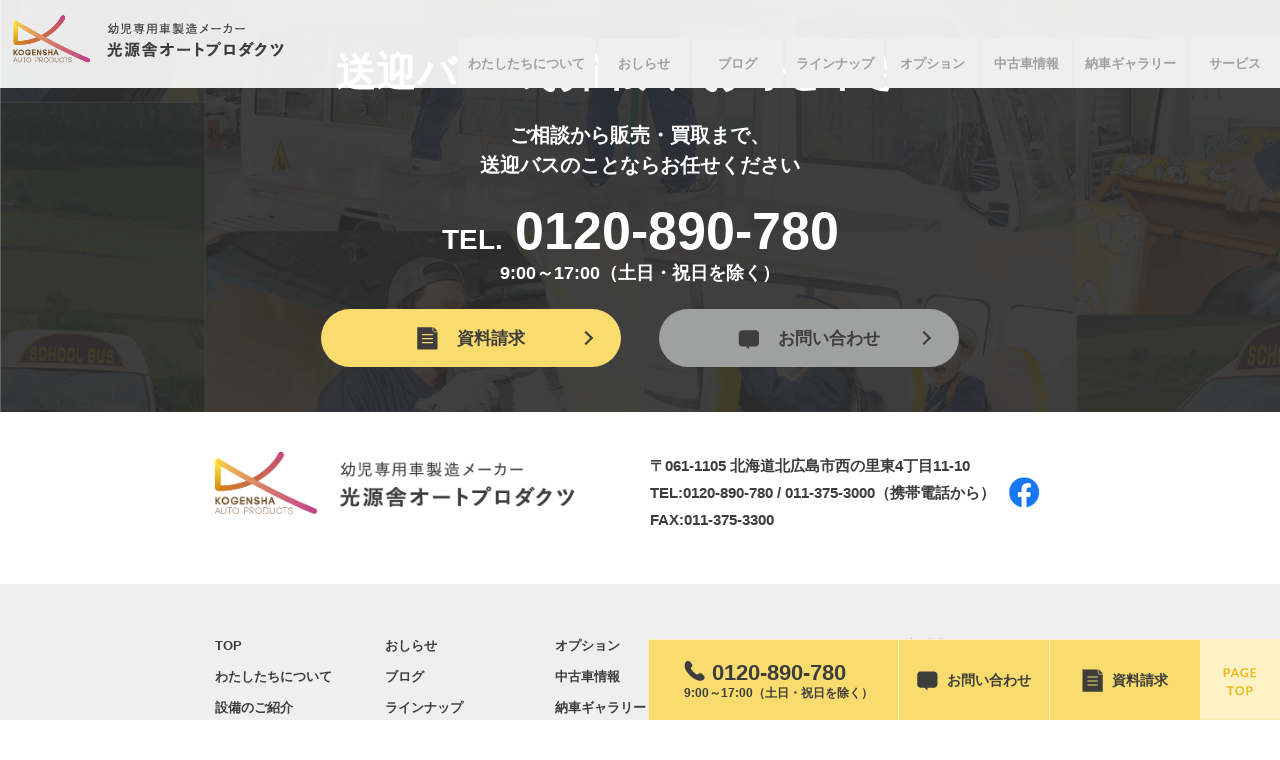

--- FILE ---
content_type: text/html; charset=UTF-8
request_url: https://www.kogensha.net/pic_08/
body_size: 8859
content:
<!DOCTYPE html>
<html lang="ja">
<head>
<!-- Global site tag (gtag.js) - Google Analytics -->
<script async src="https://www.googletagmanager.com/gtag/js?id=UA-154867576-1"></script>
<script>
  window.dataLayer = window.dataLayer || [];
  function gtag(){dataLayer.push(arguments);}
  gtag('js', new Date());

  gtag('config', 'UA-154867576-1');
</script>
<meta charset="UTF-8">
<title></title>
<script>
if ((navigator.userAgent.indexOf('iPhone') > 0) || navigator.userAgent.indexOf('iPod') > 0 || navigator.userAgent.indexOf('Android') > 0) {
	document.write('<meta name="viewport" content="width=device-width">');
}else{
	document.write('<meta name="viewport" content="width=1150">');
}
</script>
<meta name="format-detection" content="telephone=no">
<link rel="icon" href="https://www.kogensha.net/wp-content/themes/kogensha/favicon.ico">
<link href="https://fonts.googleapis.com/css?family=Lato&display=swap" rel="stylesheet">
<link rel="stylesheet" href="https://www.kogensha.net/wp-content/themes/kogensha/css/style.css">
<link rel="stylesheet" href="https://www.kogensha.net/wp-content/themes/kogensha/css/sp_style.css">
<link rel="stylesheet" href="https://www.kogensha.net/wp-content/themes/kogensha/css/slick.css">
<link rel="stylesheet" href="https://www.kogensha.net/wp-content/themes/kogensha/css/slick-theme.css">
<link rel="stylesheet" href="https://www.kogensha.net/wp-content/themes/kogensha/css/animate.css">
<script src="https://ajax.googleapis.com/ajax/libs/jquery/1.11.3/jquery.min.js"></script>
<script src="https://www.kogensha.net/wp-content/themes/kogensha/js/jquery.matchHeight.js"></script>
<script src="https://www.kogensha.net/wp-content/themes/kogensha/js/common.js"></script>
<script src="https://www.kogensha.net/wp-content/themes/kogensha/js/slick.min.js"></script>
<script src="https://www.kogensha.net/wp-content/themes/kogensha/js/wow.min.js"></script>
<script src="https://www.kogensha.net/wp-content/themes/kogensha/js/jquery.inview.js"></script>

<!-- ogp -->
<meta property="fb:app_id" content="#">
<meta property="og:type" content="article" />
<meta property="og:url" content="https://www.kogensha.net/pic_08/">
<meta property="og:title" content="pic_08 | 幼稚園バス、園児バス専門 製造メーカー光源舎オートプロダクツ" />
<meta property="og:image" content="https://www.kogensha.net/wp-content/themes/kogensha/ogp.jpg">
<meta property="og:description" content="" />
<meta property="og:site_name" content="幼稚園バス、園児バス専門 製造メーカー光源舎オートプロダクツ">
<!-- ogp -->

		<!-- All in One SEO 4.9.3 - aioseo.com -->
	<meta name="robots" content="max-image-preview:large" />
	<meta name="author" content="kogensha_manager"/>
	<link rel="canonical" href="https://www.kogensha.net/pic_08/" />
	<meta name="generator" content="All in One SEO (AIOSEO) 4.9.3" />
		<meta name="twitter:card" content="summary" />
		<meta name="twitter:title" content="pic_08 | 幼稚園バス、園児バス専門 製造メーカー光源舎オートプロダクツ" />
		<script type="application/ld+json" class="aioseo-schema">
			{"@context":"https:\/\/schema.org","@graph":[{"@type":"BreadcrumbList","@id":"https:\/\/www.kogensha.net\/pic_08\/#breadcrumblist","itemListElement":[{"@type":"ListItem","@id":"https:\/\/www.kogensha.net#listItem","position":1,"name":"\u30db\u30fc\u30e0","item":"https:\/\/www.kogensha.net","nextItem":{"@type":"ListItem","@id":"https:\/\/www.kogensha.net\/pic_08\/#listItem","name":"pic_08"}},{"@type":"ListItem","@id":"https:\/\/www.kogensha.net\/pic_08\/#listItem","position":2,"name":"pic_08","previousItem":{"@type":"ListItem","@id":"https:\/\/www.kogensha.net#listItem","name":"\u30db\u30fc\u30e0"}}]},{"@type":"ItemPage","@id":"https:\/\/www.kogensha.net\/pic_08\/#itempage","url":"https:\/\/www.kogensha.net\/pic_08\/","name":"pic_08 | \u5e7c\u7a1a\u5712\u30d0\u30b9\u3001\u5712\u5150\u30d0\u30b9\u5c02\u9580 \u88fd\u9020\u30e1\u30fc\u30ab\u30fc\u5149\u6e90\u820e\u30aa\u30fc\u30c8\u30d7\u30ed\u30c0\u30af\u30c4","inLanguage":"ja","isPartOf":{"@id":"https:\/\/www.kogensha.net\/#website"},"breadcrumb":{"@id":"https:\/\/www.kogensha.net\/pic_08\/#breadcrumblist"},"author":{"@id":"https:\/\/www.kogensha.net\/author\/kogensha_manager\/#author"},"creator":{"@id":"https:\/\/www.kogensha.net\/author\/kogensha_manager\/#author"},"datePublished":"2020-01-14T16:25:00+09:00","dateModified":"2020-01-14T16:25:00+09:00"},{"@type":"Organization","@id":"https:\/\/www.kogensha.net\/#organization","name":"\u5e7c\u7a1a\u5712\u30d0\u30b9\u3001\u5712\u5150\u30d0\u30b9\u5c02\u9580 \u88fd\u9020\u30e1\u30fc\u30ab\u30fc\u5149\u6e90\u820e\u30aa\u30fc\u30c8\u30d7\u30ed\u30c0\u30af\u30c4","url":"https:\/\/www.kogensha.net\/"},{"@type":"Person","@id":"https:\/\/www.kogensha.net\/author\/kogensha_manager\/#author","url":"https:\/\/www.kogensha.net\/author\/kogensha_manager\/","name":"kogensha_manager","image":{"@type":"ImageObject","@id":"https:\/\/www.kogensha.net\/pic_08\/#authorImage","url":"https:\/\/secure.gravatar.com\/avatar\/292d68d20ef89644d51ed2f8f3f77fcad1c223a9a93fdc97963f841a2bf08403?s=96&d=mm&r=g","width":96,"height":96,"caption":"kogensha_manager"}},{"@type":"WebSite","@id":"https:\/\/www.kogensha.net\/#website","url":"https:\/\/www.kogensha.net\/","name":"\u5e7c\u7a1a\u5712\u30d0\u30b9\u3001\u5712\u5150\u30d0\u30b9\u5c02\u9580 \u88fd\u9020\u30e1\u30fc\u30ab\u30fc\u5149\u6e90\u820e\u30aa\u30fc\u30c8\u30d7\u30ed\u30c0\u30af\u30c4","inLanguage":"ja","publisher":{"@id":"https:\/\/www.kogensha.net\/#organization"}}]}
		</script>
		<!-- All in One SEO -->

<link rel="alternate" type="application/rss+xml" title="幼稚園バス、園児バス専門 製造メーカー光源舎オートプロダクツ &raquo; pic_08 のコメントのフィード" href="https://www.kogensha.net/feed/?attachment_id=26" />
<link rel="alternate" title="oEmbed (JSON)" type="application/json+oembed" href="https://www.kogensha.net/wp-json/oembed/1.0/embed?url=https%3A%2F%2Fwww.kogensha.net%2Fpic_08%2F" />
<link rel="alternate" title="oEmbed (XML)" type="text/xml+oembed" href="https://www.kogensha.net/wp-json/oembed/1.0/embed?url=https%3A%2F%2Fwww.kogensha.net%2Fpic_08%2F&#038;format=xml" />
<style id='wp-img-auto-sizes-contain-inline-css' type='text/css'>
img:is([sizes=auto i],[sizes^="auto," i]){contain-intrinsic-size:3000px 1500px}
/*# sourceURL=wp-img-auto-sizes-contain-inline-css */
</style>
<style id='wp-emoji-styles-inline-css' type='text/css'>

	img.wp-smiley, img.emoji {
		display: inline !important;
		border: none !important;
		box-shadow: none !important;
		height: 1em !important;
		width: 1em !important;
		margin: 0 0.07em !important;
		vertical-align: -0.1em !important;
		background: none !important;
		padding: 0 !important;
	}
/*# sourceURL=wp-emoji-styles-inline-css */
</style>
<style id='wp-block-library-inline-css' type='text/css'>
:root{--wp-block-synced-color:#7a00df;--wp-block-synced-color--rgb:122,0,223;--wp-bound-block-color:var(--wp-block-synced-color);--wp-editor-canvas-background:#ddd;--wp-admin-theme-color:#007cba;--wp-admin-theme-color--rgb:0,124,186;--wp-admin-theme-color-darker-10:#006ba1;--wp-admin-theme-color-darker-10--rgb:0,107,160.5;--wp-admin-theme-color-darker-20:#005a87;--wp-admin-theme-color-darker-20--rgb:0,90,135;--wp-admin-border-width-focus:2px}@media (min-resolution:192dpi){:root{--wp-admin-border-width-focus:1.5px}}.wp-element-button{cursor:pointer}:root .has-very-light-gray-background-color{background-color:#eee}:root .has-very-dark-gray-background-color{background-color:#313131}:root .has-very-light-gray-color{color:#eee}:root .has-very-dark-gray-color{color:#313131}:root .has-vivid-green-cyan-to-vivid-cyan-blue-gradient-background{background:linear-gradient(135deg,#00d084,#0693e3)}:root .has-purple-crush-gradient-background{background:linear-gradient(135deg,#34e2e4,#4721fb 50%,#ab1dfe)}:root .has-hazy-dawn-gradient-background{background:linear-gradient(135deg,#faaca8,#dad0ec)}:root .has-subdued-olive-gradient-background{background:linear-gradient(135deg,#fafae1,#67a671)}:root .has-atomic-cream-gradient-background{background:linear-gradient(135deg,#fdd79a,#004a59)}:root .has-nightshade-gradient-background{background:linear-gradient(135deg,#330968,#31cdcf)}:root .has-midnight-gradient-background{background:linear-gradient(135deg,#020381,#2874fc)}:root{--wp--preset--font-size--normal:16px;--wp--preset--font-size--huge:42px}.has-regular-font-size{font-size:1em}.has-larger-font-size{font-size:2.625em}.has-normal-font-size{font-size:var(--wp--preset--font-size--normal)}.has-huge-font-size{font-size:var(--wp--preset--font-size--huge)}.has-text-align-center{text-align:center}.has-text-align-left{text-align:left}.has-text-align-right{text-align:right}.has-fit-text{white-space:nowrap!important}#end-resizable-editor-section{display:none}.aligncenter{clear:both}.items-justified-left{justify-content:flex-start}.items-justified-center{justify-content:center}.items-justified-right{justify-content:flex-end}.items-justified-space-between{justify-content:space-between}.screen-reader-text{border:0;clip-path:inset(50%);height:1px;margin:-1px;overflow:hidden;padding:0;position:absolute;width:1px;word-wrap:normal!important}.screen-reader-text:focus{background-color:#ddd;clip-path:none;color:#444;display:block;font-size:1em;height:auto;left:5px;line-height:normal;padding:15px 23px 14px;text-decoration:none;top:5px;width:auto;z-index:100000}html :where(.has-border-color){border-style:solid}html :where([style*=border-top-color]){border-top-style:solid}html :where([style*=border-right-color]){border-right-style:solid}html :where([style*=border-bottom-color]){border-bottom-style:solid}html :where([style*=border-left-color]){border-left-style:solid}html :where([style*=border-width]){border-style:solid}html :where([style*=border-top-width]){border-top-style:solid}html :where([style*=border-right-width]){border-right-style:solid}html :where([style*=border-bottom-width]){border-bottom-style:solid}html :where([style*=border-left-width]){border-left-style:solid}html :where(img[class*=wp-image-]){height:auto;max-width:100%}:where(figure){margin:0 0 1em}html :where(.is-position-sticky){--wp-admin--admin-bar--position-offset:var(--wp-admin--admin-bar--height,0px)}@media screen and (max-width:600px){html :where(.is-position-sticky){--wp-admin--admin-bar--position-offset:0px}}

/*# sourceURL=wp-block-library-inline-css */
</style><style id='global-styles-inline-css' type='text/css'>
:root{--wp--preset--aspect-ratio--square: 1;--wp--preset--aspect-ratio--4-3: 4/3;--wp--preset--aspect-ratio--3-4: 3/4;--wp--preset--aspect-ratio--3-2: 3/2;--wp--preset--aspect-ratio--2-3: 2/3;--wp--preset--aspect-ratio--16-9: 16/9;--wp--preset--aspect-ratio--9-16: 9/16;--wp--preset--color--black: #000000;--wp--preset--color--cyan-bluish-gray: #abb8c3;--wp--preset--color--white: #ffffff;--wp--preset--color--pale-pink: #f78da7;--wp--preset--color--vivid-red: #cf2e2e;--wp--preset--color--luminous-vivid-orange: #ff6900;--wp--preset--color--luminous-vivid-amber: #fcb900;--wp--preset--color--light-green-cyan: #7bdcb5;--wp--preset--color--vivid-green-cyan: #00d084;--wp--preset--color--pale-cyan-blue: #8ed1fc;--wp--preset--color--vivid-cyan-blue: #0693e3;--wp--preset--color--vivid-purple: #9b51e0;--wp--preset--gradient--vivid-cyan-blue-to-vivid-purple: linear-gradient(135deg,rgb(6,147,227) 0%,rgb(155,81,224) 100%);--wp--preset--gradient--light-green-cyan-to-vivid-green-cyan: linear-gradient(135deg,rgb(122,220,180) 0%,rgb(0,208,130) 100%);--wp--preset--gradient--luminous-vivid-amber-to-luminous-vivid-orange: linear-gradient(135deg,rgb(252,185,0) 0%,rgb(255,105,0) 100%);--wp--preset--gradient--luminous-vivid-orange-to-vivid-red: linear-gradient(135deg,rgb(255,105,0) 0%,rgb(207,46,46) 100%);--wp--preset--gradient--very-light-gray-to-cyan-bluish-gray: linear-gradient(135deg,rgb(238,238,238) 0%,rgb(169,184,195) 100%);--wp--preset--gradient--cool-to-warm-spectrum: linear-gradient(135deg,rgb(74,234,220) 0%,rgb(151,120,209) 20%,rgb(207,42,186) 40%,rgb(238,44,130) 60%,rgb(251,105,98) 80%,rgb(254,248,76) 100%);--wp--preset--gradient--blush-light-purple: linear-gradient(135deg,rgb(255,206,236) 0%,rgb(152,150,240) 100%);--wp--preset--gradient--blush-bordeaux: linear-gradient(135deg,rgb(254,205,165) 0%,rgb(254,45,45) 50%,rgb(107,0,62) 100%);--wp--preset--gradient--luminous-dusk: linear-gradient(135deg,rgb(255,203,112) 0%,rgb(199,81,192) 50%,rgb(65,88,208) 100%);--wp--preset--gradient--pale-ocean: linear-gradient(135deg,rgb(255,245,203) 0%,rgb(182,227,212) 50%,rgb(51,167,181) 100%);--wp--preset--gradient--electric-grass: linear-gradient(135deg,rgb(202,248,128) 0%,rgb(113,206,126) 100%);--wp--preset--gradient--midnight: linear-gradient(135deg,rgb(2,3,129) 0%,rgb(40,116,252) 100%);--wp--preset--font-size--small: 13px;--wp--preset--font-size--medium: 20px;--wp--preset--font-size--large: 36px;--wp--preset--font-size--x-large: 42px;--wp--preset--spacing--20: 0.44rem;--wp--preset--spacing--30: 0.67rem;--wp--preset--spacing--40: 1rem;--wp--preset--spacing--50: 1.5rem;--wp--preset--spacing--60: 2.25rem;--wp--preset--spacing--70: 3.38rem;--wp--preset--spacing--80: 5.06rem;--wp--preset--shadow--natural: 6px 6px 9px rgba(0, 0, 0, 0.2);--wp--preset--shadow--deep: 12px 12px 50px rgba(0, 0, 0, 0.4);--wp--preset--shadow--sharp: 6px 6px 0px rgba(0, 0, 0, 0.2);--wp--preset--shadow--outlined: 6px 6px 0px -3px rgb(255, 255, 255), 6px 6px rgb(0, 0, 0);--wp--preset--shadow--crisp: 6px 6px 0px rgb(0, 0, 0);}:where(.is-layout-flex){gap: 0.5em;}:where(.is-layout-grid){gap: 0.5em;}body .is-layout-flex{display: flex;}.is-layout-flex{flex-wrap: wrap;align-items: center;}.is-layout-flex > :is(*, div){margin: 0;}body .is-layout-grid{display: grid;}.is-layout-grid > :is(*, div){margin: 0;}:where(.wp-block-columns.is-layout-flex){gap: 2em;}:where(.wp-block-columns.is-layout-grid){gap: 2em;}:where(.wp-block-post-template.is-layout-flex){gap: 1.25em;}:where(.wp-block-post-template.is-layout-grid){gap: 1.25em;}.has-black-color{color: var(--wp--preset--color--black) !important;}.has-cyan-bluish-gray-color{color: var(--wp--preset--color--cyan-bluish-gray) !important;}.has-white-color{color: var(--wp--preset--color--white) !important;}.has-pale-pink-color{color: var(--wp--preset--color--pale-pink) !important;}.has-vivid-red-color{color: var(--wp--preset--color--vivid-red) !important;}.has-luminous-vivid-orange-color{color: var(--wp--preset--color--luminous-vivid-orange) !important;}.has-luminous-vivid-amber-color{color: var(--wp--preset--color--luminous-vivid-amber) !important;}.has-light-green-cyan-color{color: var(--wp--preset--color--light-green-cyan) !important;}.has-vivid-green-cyan-color{color: var(--wp--preset--color--vivid-green-cyan) !important;}.has-pale-cyan-blue-color{color: var(--wp--preset--color--pale-cyan-blue) !important;}.has-vivid-cyan-blue-color{color: var(--wp--preset--color--vivid-cyan-blue) !important;}.has-vivid-purple-color{color: var(--wp--preset--color--vivid-purple) !important;}.has-black-background-color{background-color: var(--wp--preset--color--black) !important;}.has-cyan-bluish-gray-background-color{background-color: var(--wp--preset--color--cyan-bluish-gray) !important;}.has-white-background-color{background-color: var(--wp--preset--color--white) !important;}.has-pale-pink-background-color{background-color: var(--wp--preset--color--pale-pink) !important;}.has-vivid-red-background-color{background-color: var(--wp--preset--color--vivid-red) !important;}.has-luminous-vivid-orange-background-color{background-color: var(--wp--preset--color--luminous-vivid-orange) !important;}.has-luminous-vivid-amber-background-color{background-color: var(--wp--preset--color--luminous-vivid-amber) !important;}.has-light-green-cyan-background-color{background-color: var(--wp--preset--color--light-green-cyan) !important;}.has-vivid-green-cyan-background-color{background-color: var(--wp--preset--color--vivid-green-cyan) !important;}.has-pale-cyan-blue-background-color{background-color: var(--wp--preset--color--pale-cyan-blue) !important;}.has-vivid-cyan-blue-background-color{background-color: var(--wp--preset--color--vivid-cyan-blue) !important;}.has-vivid-purple-background-color{background-color: var(--wp--preset--color--vivid-purple) !important;}.has-black-border-color{border-color: var(--wp--preset--color--black) !important;}.has-cyan-bluish-gray-border-color{border-color: var(--wp--preset--color--cyan-bluish-gray) !important;}.has-white-border-color{border-color: var(--wp--preset--color--white) !important;}.has-pale-pink-border-color{border-color: var(--wp--preset--color--pale-pink) !important;}.has-vivid-red-border-color{border-color: var(--wp--preset--color--vivid-red) !important;}.has-luminous-vivid-orange-border-color{border-color: var(--wp--preset--color--luminous-vivid-orange) !important;}.has-luminous-vivid-amber-border-color{border-color: var(--wp--preset--color--luminous-vivid-amber) !important;}.has-light-green-cyan-border-color{border-color: var(--wp--preset--color--light-green-cyan) !important;}.has-vivid-green-cyan-border-color{border-color: var(--wp--preset--color--vivid-green-cyan) !important;}.has-pale-cyan-blue-border-color{border-color: var(--wp--preset--color--pale-cyan-blue) !important;}.has-vivid-cyan-blue-border-color{border-color: var(--wp--preset--color--vivid-cyan-blue) !important;}.has-vivid-purple-border-color{border-color: var(--wp--preset--color--vivid-purple) !important;}.has-vivid-cyan-blue-to-vivid-purple-gradient-background{background: var(--wp--preset--gradient--vivid-cyan-blue-to-vivid-purple) !important;}.has-light-green-cyan-to-vivid-green-cyan-gradient-background{background: var(--wp--preset--gradient--light-green-cyan-to-vivid-green-cyan) !important;}.has-luminous-vivid-amber-to-luminous-vivid-orange-gradient-background{background: var(--wp--preset--gradient--luminous-vivid-amber-to-luminous-vivid-orange) !important;}.has-luminous-vivid-orange-to-vivid-red-gradient-background{background: var(--wp--preset--gradient--luminous-vivid-orange-to-vivid-red) !important;}.has-very-light-gray-to-cyan-bluish-gray-gradient-background{background: var(--wp--preset--gradient--very-light-gray-to-cyan-bluish-gray) !important;}.has-cool-to-warm-spectrum-gradient-background{background: var(--wp--preset--gradient--cool-to-warm-spectrum) !important;}.has-blush-light-purple-gradient-background{background: var(--wp--preset--gradient--blush-light-purple) !important;}.has-blush-bordeaux-gradient-background{background: var(--wp--preset--gradient--blush-bordeaux) !important;}.has-luminous-dusk-gradient-background{background: var(--wp--preset--gradient--luminous-dusk) !important;}.has-pale-ocean-gradient-background{background: var(--wp--preset--gradient--pale-ocean) !important;}.has-electric-grass-gradient-background{background: var(--wp--preset--gradient--electric-grass) !important;}.has-midnight-gradient-background{background: var(--wp--preset--gradient--midnight) !important;}.has-small-font-size{font-size: var(--wp--preset--font-size--small) !important;}.has-medium-font-size{font-size: var(--wp--preset--font-size--medium) !important;}.has-large-font-size{font-size: var(--wp--preset--font-size--large) !important;}.has-x-large-font-size{font-size: var(--wp--preset--font-size--x-large) !important;}
/*# sourceURL=global-styles-inline-css */
</style>

<style id='classic-theme-styles-inline-css' type='text/css'>
/*! This file is auto-generated */
.wp-block-button__link{color:#fff;background-color:#32373c;border-radius:9999px;box-shadow:none;text-decoration:none;padding:calc(.667em + 2px) calc(1.333em + 2px);font-size:1.125em}.wp-block-file__button{background:#32373c;color:#fff;text-decoration:none}
/*# sourceURL=/wp-includes/css/classic-themes.min.css */
</style>
<link rel='stylesheet' id='wp-pagenavi-css' href='https://www.kogensha.net/wp-content/plugins/wp-pagenavi/pagenavi-css.css?ver=2.70' type='text/css' media='all' />
<link rel="https://api.w.org/" href="https://www.kogensha.net/wp-json/" /><link rel="alternate" title="JSON" type="application/json" href="https://www.kogensha.net/wp-json/wp/v2/media/26" /><link rel="EditURI" type="application/rsd+xml" title="RSD" href="https://www.kogensha.net/xmlrpc.php?rsd" />
<meta name="generator" content="WordPress 6.9" />
<link rel='shortlink' href='https://www.kogensha.net/?p=26' />

</head>
<body>
<div id="fb-root"></div>
<script async defer crossorigin="anonymous" src="https://connect.facebook.net/ja_JP/sdk.js#xfbml=1&version=v5.0"></script>
<!--header-->
<div id="t_clear"></div>
<header>
	<div class="headerwrap">
		<div class="header01">
			<div class="clearfix">
				<div class="logo"><a href="https://www.kogensha.net/" class="hover"><img src="https://www.kogensha.net/wp-content/themes/kogensha/img/common/logo.png" alt="幼児専用車製造メーカー　光源舎オートプロダクツ"></a></div>
				<div class="gnavwrap">
					<nav>
						<ul class="gnav clearfix">
							<li><a href="https://www.kogensha.net/about/"><span class="pt01">わたしたちについて</span></a></li>
							<li><a href="https://www.kogensha.net/news/"><span class="pt01">おしらせ</span></a></li>
							<li><a href="https://www.kogensha.net/news/?cg=blog"><span class="pt01">ブログ</span></a></li>
							<li class="pc subnav01 type01">
								<a href="#" class="linkn" onclick="return false;"><span class="pt01">ラインナップ</span></a>
								<div class="subnav02 type01">
									<ul class="subnav03">
										<li><a href="https://www.kogensha.net/kojiro/"><span class="pt01">小次郎&#945;</span></a></li>
										<li><a href="https://www.kogensha.net/dreambus/"><span class="pt01">ドリームバス</span></a></li>
										<li><a href="https://www.kogensha.net/childcab/"><span class="pt01">チャイルドキャブ</span></a></li>
										<li><a href="https://www.kogensha.net/bootsmobile/"><span class="pt01">その他</span></a></li>
									</ul>
								</div>
							</li>
							<li class="sp"><a href="#" class="linkn" onclick="return false;"><span class="pt01">ラインナップ</span></a></li>
							<li class="sp spnavl"><a href="https://www.kogensha.net/kojiro/"><span class="pt01">小次郎&#945;</span></a></li>
							<li class="sp spnavl"><a href="https://www.kogensha.net/dreambus/"><span class="pt01">ドリームバス</span></a></li>
							<li class="sp spnavl"><a href="https://www.kogensha.net/childcab/"><span class="pt01">チャイルドキャブ</span></a></li>
							<li class="sp spnavl"><a href="https://www.kogensha.net/bootsmobile/"><span class="pt01">その他</span></a></li>
							<li><a href="https://www.kogensha.net/option/"><span class="pt01">オプション</span></a></li>
							<li><a href="https://www.kogensha.net/carinfo/"><span class="pt01">中古車情報</span></a></li>
							<li><a href="https://www.kogensha.net/works/"><span class="pt01">納車ギャラリー</span></a></li>							
							<li class="pc subnav01 type02">
								<a href="https://www.kogensha.net/service/"><span class="pt01">サービス</span></a>
								<div class="subnav02 type02">
									<ul class="subnav03">
										<li><a href="https://www.kogensha.net/service/#anc01"><span class="pt01">納車までの流れ</span></a></li>
										<li><a href="https://www.kogensha.net/service/#anc02"><span class="pt01">メンテナンスについて</span></a></li>
										<li><a href="https://www.kogensha.net/service/#anc03"><span class="pt01">よくあるお問い合わせ</span></a></li>
									</ul>
								</div>
							</li>
							<li class="sp"><a href="https://www.kogensha.net/service/"><span class="pt01">サービス</span></a></li>
							<li class="sp spnavl"><a href="https://www.kogensha.net/service/#anc01"><span class="pt01">納車までの流れ</span></a></li>
							<li class="sp spnavl"><a href="https://www.kogensha.net/service/#anc02"><span class="pt01">メンテナンスについて</span></a></li>
							<li class="sp spnavl"><a href="https://www.kogensha.net/service/#anc03"><span class="pt01">よくあるお問い合わせ</span></a></li>
						</ul>
					</nav>
				</div>
			</div>
			<div class="sp">
				<div class="btn_menu"><a href="#" onclick="return false;">&nbsp;</a></div>
			</div>
		</div>
	</div>
</header>
<!--/header-->



<main id="site-content" role="main">

	
		<header class="archive-header has-text-align-center header-footer-group">

			<div class="archive-header-inner section-inner medium">

									<h1 class="archive-title">アーカイブ</h1>
				
				
			</div><!-- .archive-header-inner -->

		</header><!-- .archive-header -->

		
	
</main><!-- #site-content -->




<!--/footer-->
<footer>

	<div class="cmnbtm01">
		<h2 class="cmnbtm02">送迎バスのお悩み、お寄せ下さい</h2>
		<p class="cmnbtm03">ご相談から販売・買取まで、<br>送迎バスのことならお任せください</p>
		<p class="cmnbtm04"><span class="ft">TEL.</span><span class="tel">0120-890-780</span></p>
		<p class="cmnbtm05">9:00～17:00（土日・祝日を除く）</p>
		<div class="cmnbtm06">
			<div class="cmnbtm07"><a href="https://www.kogensha.net/contact/?ty=on" class="cmnbtn01 typenext typebtm01"><span>資料請求</span></a></div>
			<div class="cmnbtm07"><a href="https://www.kogensha.net/contact/" class="cmnbtn01 typenext typebtm02"><span>お問い合わせ</span></a></div>
		</div>
	</div>
	
	<div class="footerwrap">
		<div class="footer01 clearfix">
			<div class="footer02">
				<div class="footer04"><img src="https://www.kogensha.net/wp-content/themes/kogensha/img/common/logo_footer.png" alt="幼児専用車製造メーカー　光源舎オートプロダクツ"></div>
			</div>
			<div class="footer03">
				
				<div class="ftb01">
					<div class="ftb02">						
						<p class="footer05">〒061-1105 北海道北広島市西の里東4丁目11-10<br>TEL:0120-890-780 / <span class="tel">011-375-3000</span>（携帯電話から）<br>FAX:011-375-3300</p>
					</div>
					<div class="ftb03">
						<div class="ftb04"><a href="https://www.facebook.com/%E5%85%89%E6%BA%90%E8%88%8E%E3%82%AA%E3%83%BC%E3%83%88%E3%83%97%E3%83%AD%E3%83%80%E3%82%AF%E3%83%84%E6%A0%AA%E5%BC%8F%E4%BC%9A%E7%A4%BE-1039177752806147/" target="_blank" class="hover"><img src="https://www.kogensha.net/wp-content/themes/kogensha/img/common/pic_fb.png" alt="Facebook"></a></div>
					</div>
				</div>				
			</div>
		</div>
	</div>
	
	<div class="frnav01">
		<div class="footer01 clearfix">
			<div class="footer06 clearfix">
					<ul class="footer07">
						<li><a href="https://www.kogensha.net/" class="hover"><span class="pt01">TOP</span></a></li>
						<li><a href="https://www.kogensha.net/about/" class="hover"><span class="pt01">わたしたちについて</span></a></li>
						<li><a href="https://www.kogensha.net/about/#anc01" class="hover"><span class="pt01">設備のご紹介</span></a></li>
						<li><a href="https://www.kogensha.net/about/#anc02" class="hover"><span class="pt01">販売実績</span></a></li>
						<li><a href="https://www.kogensha.net/about/#anc03" class="hover"><span class="pt01">東久邇宮記念賞</span></a></li>
						<li><a href="https://www.kogensha.net/about/#anc04" class="hover"><span class="pt01">会社概要</span></a></li>
					</ul>
					<ul class="footer07">
						<li><a href="https://www.kogensha.net/news/" class="hover"><span class="pt01">おしらせ</span></a></li>
						<li><a href="https://www.kogensha.net/news/?cg=blog" class="hover"><span class="pt01">ブログ</span></a></li>
						<li><span class="pt01">ラインナップ</span></li>
						<li><a href="https://www.kogensha.net/kojiro/" class="hover"><span class="pt01">小次郎&#945;</span></a></li>
						<li><a href="https://www.kogensha.net/dreambus/" class="hover"><span class="pt01">ドリームバス</span></a></li>
						<li><a href="https://www.kogensha.net/childcab/" class="hover"><span class="pt01">チャイルドキャブ</span></a></li>
						<li><a href="https://www.kogensha.net/bootsmobile/" class="hover"><span class="pt01">その他</span></a></li>
					</ul>
					<ul class="footer07">
						<li><a href="https://www.kogensha.net/option/" class="hover"><span class="pt01">オプション</span></a></li>
						<li><a href="https://www.kogensha.net/carinfo/" class="hover"><span class="pt01">中古車情報</span></a></li>
						<li><a href="https://www.kogensha.net/works/" class="hover"><span class="pt01">納車ギャラリー</span></a></li>
					</ul>
					<ul class="footer07">
						<li><span class="pt01">サービス</span></li>
						<li><a href="https://www.kogensha.net/service/#anc01" class="hover"><span class="pt01">納車までの流れ</span></a></li>
						<li><a href="https://www.kogensha.net/service/#anc02" class="hover"><span class="pt01">メンテナンスについて</span></a></li>
						<li><a href="https://www.kogensha.net/service/#anc03" class="hover"><span class="pt01">よくあるお問い合わせ</span></a></li>
					</ul>
					<ul class="footer07">
						<li><a href="https://www.kogensha.net/contact/?ty=on" class="hover"><span class="pt01">資料請求</span></a></li>
						<li><a href="https://www.kogensha.net/contact/" class="hover"><span class="pt01">お問い合わせ</span></a></li>
						<li><a href="https://www.kogensha.net/policy/" class="hover"><span class="pt01">プライバシーポリシー</span></a></li>
					</ul>
				</div>
		</div>
	</div>
	
	<p class="copy lato">Copyright &copy; kougensha co, ltd. All rights reserveds</p>
	
	<div class="cmv01">
		<div class="cmv02">
			<div class="pc">
				<div class="cmv07">
					<p class="cmv04">0120-890-780</p>
					<p class="cmv05">9:00～17:00（土日・祝日を除く）</p>
				</div>
			</div>
			<div class="sp">
				<a href="tel:0120-890-780"><img src="https://www.kogensha.net/wp-content/themes/kogensha/img/common/icon_tel.png" alt="img"></a>
			</div>
		</div>
		<div class="cmv02">
			<div class="pc">
				<p class="cmv06 type01"><a href="https://www.kogensha.net/contact/" class="hover"><span>お問い合わせ</span></a></p>
			</div>
			<div class="sp">
				<a href="https://www.kogensha.net/contact/" class="hover"><img src="https://www.kogensha.net/wp-content/themes/kogensha/img/common/icon_cont.png" alt="img"></a>
			</div>
		</div>
		<div class="cmv02">
			<div class="pc">
				<p class="cmv06 type02"><a href="https://www.kogensha.net/contact/?ty=on" class="hover"><span>資料請求</span></a></p>
			</div>
			<div class="sp">
				<a href="https://www.kogensha.net/contact/?ty=on" class="hover"><img src="https://www.kogensha.net/wp-content/themes/kogensha/img/common/icon_doc.png" alt="img"></a>
			</div>
		</div>
		<div class="cmv03"><a href="#" class="hover to_top"><img src="https://www.kogensha.net/wp-content/themes/kogensha/img/common/btn_pagetop.png" alt="PAGETOP"></a></div>
	</div>
	
</footer>
<!--/footer-->
<script type="speculationrules">
{"prefetch":[{"source":"document","where":{"and":[{"href_matches":"/*"},{"not":{"href_matches":["/wp-*.php","/wp-admin/*","/wp-content/uploads/*","/wp-content/*","/wp-content/plugins/*","/wp-content/themes/kogensha/*","/*\\?(.+)"]}},{"not":{"selector_matches":"a[rel~=\"nofollow\"]"}},{"not":{"selector_matches":".no-prefetch, .no-prefetch a"}}]},"eagerness":"conservative"}]}
</script>
<script id="wp-emoji-settings" type="application/json">
{"baseUrl":"https://s.w.org/images/core/emoji/17.0.2/72x72/","ext":".png","svgUrl":"https://s.w.org/images/core/emoji/17.0.2/svg/","svgExt":".svg","source":{"concatemoji":"https://www.kogensha.net/wp-includes/js/wp-emoji-release.min.js?ver=6.9"}}
</script>
<script type="module">
/* <![CDATA[ */
/*! This file is auto-generated */
const a=JSON.parse(document.getElementById("wp-emoji-settings").textContent),o=(window._wpemojiSettings=a,"wpEmojiSettingsSupports"),s=["flag","emoji"];function i(e){try{var t={supportTests:e,timestamp:(new Date).valueOf()};sessionStorage.setItem(o,JSON.stringify(t))}catch(e){}}function c(e,t,n){e.clearRect(0,0,e.canvas.width,e.canvas.height),e.fillText(t,0,0);t=new Uint32Array(e.getImageData(0,0,e.canvas.width,e.canvas.height).data);e.clearRect(0,0,e.canvas.width,e.canvas.height),e.fillText(n,0,0);const a=new Uint32Array(e.getImageData(0,0,e.canvas.width,e.canvas.height).data);return t.every((e,t)=>e===a[t])}function p(e,t){e.clearRect(0,0,e.canvas.width,e.canvas.height),e.fillText(t,0,0);var n=e.getImageData(16,16,1,1);for(let e=0;e<n.data.length;e++)if(0!==n.data[e])return!1;return!0}function u(e,t,n,a){switch(t){case"flag":return n(e,"\ud83c\udff3\ufe0f\u200d\u26a7\ufe0f","\ud83c\udff3\ufe0f\u200b\u26a7\ufe0f")?!1:!n(e,"\ud83c\udde8\ud83c\uddf6","\ud83c\udde8\u200b\ud83c\uddf6")&&!n(e,"\ud83c\udff4\udb40\udc67\udb40\udc62\udb40\udc65\udb40\udc6e\udb40\udc67\udb40\udc7f","\ud83c\udff4\u200b\udb40\udc67\u200b\udb40\udc62\u200b\udb40\udc65\u200b\udb40\udc6e\u200b\udb40\udc67\u200b\udb40\udc7f");case"emoji":return!a(e,"\ud83e\u1fac8")}return!1}function f(e,t,n,a){let r;const o=(r="undefined"!=typeof WorkerGlobalScope&&self instanceof WorkerGlobalScope?new OffscreenCanvas(300,150):document.createElement("canvas")).getContext("2d",{willReadFrequently:!0}),s=(o.textBaseline="top",o.font="600 32px Arial",{});return e.forEach(e=>{s[e]=t(o,e,n,a)}),s}function r(e){var t=document.createElement("script");t.src=e,t.defer=!0,document.head.appendChild(t)}a.supports={everything:!0,everythingExceptFlag:!0},new Promise(t=>{let n=function(){try{var e=JSON.parse(sessionStorage.getItem(o));if("object"==typeof e&&"number"==typeof e.timestamp&&(new Date).valueOf()<e.timestamp+604800&&"object"==typeof e.supportTests)return e.supportTests}catch(e){}return null}();if(!n){if("undefined"!=typeof Worker&&"undefined"!=typeof OffscreenCanvas&&"undefined"!=typeof URL&&URL.createObjectURL&&"undefined"!=typeof Blob)try{var e="postMessage("+f.toString()+"("+[JSON.stringify(s),u.toString(),c.toString(),p.toString()].join(",")+"));",a=new Blob([e],{type:"text/javascript"});const r=new Worker(URL.createObjectURL(a),{name:"wpTestEmojiSupports"});return void(r.onmessage=e=>{i(n=e.data),r.terminate(),t(n)})}catch(e){}i(n=f(s,u,c,p))}t(n)}).then(e=>{for(const n in e)a.supports[n]=e[n],a.supports.everything=a.supports.everything&&a.supports[n],"flag"!==n&&(a.supports.everythingExceptFlag=a.supports.everythingExceptFlag&&a.supports[n]);var t;a.supports.everythingExceptFlag=a.supports.everythingExceptFlag&&!a.supports.flag,a.supports.everything||((t=a.source||{}).concatemoji?r(t.concatemoji):t.wpemoji&&t.twemoji&&(r(t.twemoji),r(t.wpemoji)))});
//# sourceURL=https://www.kogensha.net/wp-includes/js/wp-emoji-loader.min.js
/* ]]> */
</script>
</body>
</html>


--- FILE ---
content_type: text/css
request_url: https://www.kogensha.net/wp-content/themes/kogensha/css/style.css
body_size: 13641
content:
@charset "utf-8";

/*////////////////////////////////////////////////////
	common
////////////////////////////////////////////////////*/

.sp {
	display: none!important;
}
* {
	margin: 0;
	padding: 0;
	box-sizing: border-box;
	-moz-box-sizing: border-box;
	-webkit-box-sizing: border-box;
}
html {
}
body {
	font-size: 14px;
	font-family: "游ゴシック体", YuGothic, "游ゴシック Medium", "Yu Gothic Medium", "游ゴシック", "Yu Gothic", "Roboto", "Noto Sans Japanese", sans-serif;
	text-align: left;
	color: #3D3D3C;
	width: 100%;
	min-width: 1150px;
	word-break: normal;
	word-wrap:break-word;
	position: relative;
	overflow-x: hidden;
	font-weight: bold;
	padding-top:0;
}
.lato {
	font-family: 'Lato', sans-serif;
}
p, dt, dd, li, th, td {
	line-height: 1.8;
}
input , textarea {
	font-family: "游ゴシック体", YuGothic, "游ゴシック Medium", "Yu Gothic Medium", "游ゴシック", "Yu Gothic", "Roboto", "Noto Sans Japanese", sans-serif;
}
/*clearfix */
.clearfix:after {
	display: block;
	font-size: 0;
	content: " ";
	clear: both;
	height: 0;
	min-height: 0px;
}
h1 {
	margin-bottom: inherit;
	background: inherit;
	padding: inherit;
	border-radius: inherit;
	font-size: 0;
	-webkit-margin-before: 0em;
	-webkit-margin-after: 0em;
	-webkit-margin-start: 0px;
	-webkit-margin-end: 0px;
	display: inherit;
}
h1, h2, h3, h4, h5, h6 {
	margin: 0;
	font-family: inherit;
	font-weight: inherit;
	line-height: inherit;
	color: inherit;
	text-rendering: inherit;
}
input[type="submit"], input[type="checkbox"], label, button,select {
	cursor: pointer;
}
input[type="submit"] {
	border: none;
}
input ,button, select {
	background-color: #fff;
	border-radius: 0;
}
button {
	border: none;
}
input {
	font-family: 'Noto Sans Japanese', "ヒラギノ角ゴ ProN W3", "Hiragino Kaku Gothic ProN", "メイリオ", "Lucida Grande", Meiryo, sans-serif;
}
select {
	font-family: 'Noto Sans Japanese', "ヒラギノ角ゴ ProN W3", "Hiragino Kaku Gothic ProN", "メイリオ", "Lucida Grande", Meiryo, sans-serif;
}
textarea {
	font-family: 'Noto Sans Japanese', "ヒラギノ角ゴ ProN W3", "Hiragino Kaku Gothic ProN", "メイリオ", "Lucida Grande", Meiryo, sans-serif;
	font-size: 16px;
}
img {
	border: none;
	vertical-align: top;
	max-width: 100%;
	height: auto;
}
ul, ol {
	margin: 0;
	padding: 0;
	list-style: none;
}
li {
	margin: 0px;
	padding: 0px;
}
a {
	color: #3D3D3C;
	text-decoration: none;
	-webkit-transition: all 0.2s;
	-ms-transition: all 0.2s;
	-o-transition: all 0.2s;
	-ms-transition: all 0.2s;
	transition: all 0.2s;
}
a:hover {
	text-decoration: none;
}
.hover:hover {
	transition: 0.2s;
	opacity: 0.7;
	cursor: pointer;
}
.link01 {
	text-decoration: underline;
}
.link01:hover {
	text-decoration: none;
}
.linkn {
	cursor: default;
}


.tar {
	text-align: right;
}
.tal {
	text-align: left;
}
.fl {
	float: left;
}
.fr {
	float: right;
}
.bold {
	font-weight: bold;
}
.center {
	text-align: center!important;
}
table {
	border-collapse: collapse;
}
iframe {
	border-top-style: none;
	border-right-style: none;
	border-bottom-style: none;
	border-left-style: none;
}
.acccont {
	display: none;
	-webkit-transition: none;
	-ms-transition: none;
	-o-transition: none;
	-ms-transition: none;
	transition: none;
}
.headerwrap {
	background-color: rgba(255,255,255,0.9);
	height: 80px;
	width: 100%;
	position: fixed;
	top: -80px;
	z-index: 9000;
	min-width: 1150px;
	-webkit-transition: all 0.5s;
	-ms-transition: all 0.5s;
	-o-transition: all 0.5s;
	-ms-transition: all 0.5s;
	transition: all 0.5s;
}
.headerwrap.loaded {
	top: 0px;
}

.header01 {
	padding-top: 15px;
	padding-right: 2%;
	padding-left: 2%;
}
.logo {
	float: left;
}

.gnavwrap {
	float: right;
	padding-top: 13px;

}
.gnav {
	text-align: right;
}
.gnav > li {
	vertical-align: middle;
	display: inline-block;
	position: relative;
	margin-left: 10px;
}
.gnav > li > a:hover {
	color: #fadc6e;
}
.gnav > li > a {
	font-size: 14px;
	text-align: center;
	display: block;
	position: relative;
}

.subnav02 {
	display: none;
	position: absolute;
	text-align: left;
	width: 10em;
	background-color: #fff;
	border: 1px solid #CCC;
	border-bottom: none;
}
.subnav03 li a {
	font-size: 13px;
	display: block;
	padding: 7px;
	border-bottom: 1px solid #CCC;
}
.subnav03 li a:hover {
	color: #fadc6e;
}

.cmnbtm01 {
	background-image: url(../img/common/bg_btm.png);
	background-repeat: no-repeat;
	background-position: center center;
	background-size: cover;
	padding-top: 45px;
	padding-bottom: 45px;
	color: #FFF;
	text-align: center;
}
.cmnbtm02 {
	font-size: 40px;
	margin-bottom: 20px;
}
.cmnbtm03 {
	font-size: 20px;
	margin-bottom: 25px;
	line-height:1.5;
}
.cmnbtm04 {
	font-size: 52px;
	line-height:1;
}
.cmnbtm04 span.ft {
	font-size: 28px;
	display:inline-block;
	margin-right:12px;
}
.cmnbtm04 .tel {
	color: #fff;
}
.cmnbtm05 {
	font-size: 18px;
	margin-bottom: 20px;
}
.cmnbtm06 {
	text-align:center;
}
.cmnbtm07 {
	display:inline-block;
	margin-right:17px;
	margin-left:17px;
	width:300px;
}
.footerwrap {
	padding-top: 40px;
	padding-bottom: 40px;
}
.footer01 {
	width: 850px;
	margin-right: auto;
	margin-left: auto;
}
.footer02 {
	float:left;
	width:435px;
}
.footer03 {
	float:right;
	width:415px;
}
.footer04 {
	margin-bottom: 30px;
}
.footer05 {
	font-size: 15px;
	margin-bottom: 35px;
}
.footer06 {
}
.footer07 {
	float:left;
	margin-left:0;
	width:20%;
}
.footer07:first-child {
	margin-left:0;
}
.footer07 li {
	height:auto;
	position:relative;
	font-size:13px;
	margin-bottom:8px;
}
.footer07 li.type02 {
	padding-left:20px;
	font-size:12px;
	padding-top:4px;
}
.footer07 li.type02::before {
	content: "";
	position: absolute;
	left: 0;
	top: 15px;
	border-bottom: 1px solid #707070;
	width: 13px;
}

.copy {
	font-size: 12px;
	background-color: #EDD065;
	text-align: center;
	padding-top: 20px;
	padding-bottom: 100px;
}

.cmv01 {
	position: fixed;
	right: 0;
	bottom: -81px;
	z-index: 200;
	background-color: #FADC6E;
	border-top: 1px solid #FDF1C5;
	border-left: 1px solid #FDF1C5;
	font-size:0;
	-webkit-transition: all 0.5s;
	-ms-transition: all 0.5s;
	-o-transition: all 0.5s;
	-ms-transition: all 0.5s;
	transition: all 0.5s;
}
.cmv01.loaded {
	bottom: 0;
}
.cmv02 {
	display: inline-block;
	vertical-align: middle;
	border-left: 1px solid #FDF1C5;
}
.cmv02:first-child {
	border-left: 1px none #FDF1C5;
}
.cmv02 a {
	display:block;
	line-height:80px;
	text-align:center;
	width:150px;
	font-size: 14px;
}
.cmv03 {
	display:inline-block;
	vertical-align:middle;
}
.cmv04 {
	font-size: 22px;
	line-height: 1.1;
	margin-bottom: 2px;
	background-image: url(../img/common/icon_tel.png);
	background-repeat: no-repeat;
	background-position: left top;
	padding-left: 28px;
}
.cmv05 {
	font-size: 12px;
	line-height:1.1;
}
.cmv06.type01 a span {
	background-image: url(../img/common/icon_cont.png);
	background-repeat: no-repeat;
	background-position: left center;
	padding-left: 30px;
	display: inline-block;
	line-height:80px;
}
.cmv06.type02 a span {
	background-image: url(../img/common/icon_doc.png);
	background-repeat: no-repeat;
	background-position: left center;
	padding-left: 30px;
	display: inline-block;
	line-height:80px;
}
.cmv07 {
	padding-left:35px;
	padding-right:25px;
}

.cmnbtn01 {
	font-size: 17px;
	background-color: #F3F3F3;
	text-align: center;
	display: block;
	border-radius: 50px;
	position: relative;
	padding-top: 17px;
	padding-bottom: 17px;
}
.cmnbtn01:hover {
	background-color: #FADC6E;
}
.cmnbtn01.type02 {
	background-color: #FADC6E;
}
.cmnbtn01.typebtm01 {
	background-color: #FADC6E;
}
.cmnbtn01.typebtm01 span {
	display: inline-block;
	background-image: url(../img/common/icon_btm_doc.png);
	background-repeat: no-repeat;
	background-position: left center;
	padding-left: 40px;
	padding-top:1px;
}
.cmnbtn01.typebtm01:hover {
	background-color: #FCEDB6;
	opacity:0.7;
}
.cmnbtn01.typebtm02 {
	background-color: #9FA0A0;
}
.cmnbtn01.typebtm02 span {
	display: inline-block;
	background-image: url(../img/common/icon_btm_cont.png);
	background-repeat: no-repeat;
	background-position: left center;
	padding-left: 40px;
	padding-top: 1px;
}
.cmnbtn01.typebtm02:hover {
	background-color: #FFFFFF;
	opacity:0.7;
}
.cmnbtn01.typereturn:after {
    display: block;
    position: absolute;
    top: 50%;
    left: 30px;
    width: 10px;
    height: 10px;
    margin-top: -6px;
    -webkit-transform: rotate(45deg);
    transform: rotate(45deg);
    content: "";
    border-bottom-width: 2px;
    border-left-width: 2px;
    border-bottom-style: solid;
    border-left-style: solid;
    border-bottom-color: #3D3D3C;
    border-left-color: #3D3D3C;
}
.cmnbtn01.typenext:after {
    display: block;
    position: absolute;
    top: 50%;
    right: 30px;
    width: 10px;
    height: 10px;
    margin-top: -6px;
    -webkit-transform: rotate(45deg);
    transform: rotate(45deg);
    content: "";
    border-top-width: 2px;
    border-right-width: 2px;
    border-top-style: solid;
    border-right-style: solid;
    border-top-color: #3D3D3C;
    border-right-color: #3D3D3C;
}
.cmnbtn01.typedetail {
	font-size: 16px;
	background-color: #FFDD15;
	padding-top: 8px;
	padding-bottom: 8px;
}

.main01 {
	background-repeat: no-repeat;
	background-position: center bottom;
	background-size:cover;
	position:relative;
}
.main01.news {
	background-image: url(../img/news/bg_main.png);
}
.main01.contact {
	background-image: url(../img/contact/bg_contact.png);
}
.main01.about {
	background-image: url(../img/about/bg_about.png);
}
.main01.carinfo {
	background-image: url(../img/carinfo/bg_carinfo.png);
}
.main01.works {
	background-image: url(../img/works/bg_works.png);
}
.main01.option {
	background-image: url(../img/option/bg_option.png);
}
.main01.policy {
	background-image: url(../img/policy/bg_policy.png);
}
.main01.service {
	background-image: url(../img/service/bg_service.png);
}
.main01.about .main02 {
	padding-top: 145px;
	/*padding-bottom: 430px;*/
	padding-bottom: 220px;
}
.main01.about .main03 {
	color: #3D3D3C;
}
.main01.about .main04 {
	color: #3D3D3C;
}
/*.main01.works .main03 {
	text-shadow:0px 0px 15px #fff , 0px 0px 15px #fff , 0px 0px 15px #fff , 0px 0px 15px #fff ;
}
.main01.works .main04 {
	text-shadow:0px 0px 15px #fff , 0px 0px 15px #fff , 0px 0px 15px #fff , 0px 0px 15px #fff ;
}*/
.main02 {
	width: 850px;
	margin-top: 0;
	margin-right: auto;
	margin-bottom: 0;
	margin-left: auto;
	padding-top: 153px;
	padding-bottom: 145px;
}
.main03 {
	font-size: 42px;
	color: #FFF;
	padding: 0px;
	margin-top: 0px;
	margin-right: 0px;
	margin-bottom: 10px;
	margin-left: 0px;
	letter-spacing:10px;
}
.main04 {
	font-size: 14px;
	color: #FFF;
}
.main05 {
	margin-bottom:15px;
}
.main06 {
	padding-top:330px;
	padding-bottom:20px;
	padding-right:5%;
	float:right;
}
.main07 {
	text-align: center;
	padding-top: 80px;
}
.main07 img {
	width:100%;
}

.main01.type02 .main03 {
	color: #3D3D3C;
}
.main01.type02 .main04 {
	color: #3D3D3C;
}
.cmnblock01 {
	width: 850px;
	margin-right: auto;
	margin-left: auto;
	padding-top: 40px;
	padding-bottom: 40px;
}
.cmnblock02 {
	width: 850px;
	margin-right: auto;
	margin-left: auto;
	padding-top: 25px;
}

.tpath01 {
	margin-bottom: 25px;
}

.ndtl01 {
	font-size: 32px;
	padding: 0px;
	margin-top: 0px;
	margin-right: 0px;
	margin-bottom: 17px;
	margin-left: 0px;
}
.ndtl02 {
	text-align: right;
	margin-bottom: 30px;
}
.ndtl03 {
	margin-bottom:85px;
}
.ndtl04 {
	text-align:center;
	margin-bottom:40px;
}
.ndtl05 {
	font-size: 28px;
	margin-bottom: 40px;
	background-image: url(../img/news/bg_title.png);
	background-repeat: no-repeat;
	background-position: left top;
	padding-left: 80px;
	padding-top:17px;
}
.ndtl06 {
	margin-bottom:17px;
}
.ndtl07 {
	width: 300px;
	margin-right: auto;
	margin-left: auto;
	margin-top: 85px;
	margin-bottom: 85px;
}

.pagenav {
	text-align:center;
	margin-top:25px;
	margin-bottom:25px;
}

.catelist01 {
	margin-bottom:20px;
}
.catelist02 {
	font-size: 0;
}
.catelist02 li {
	min-width: 130px;
	font-size: 14px;
	display: inline-block;
	margin-right: 25px;
	margin-bottom: 25px;
}
.catelist02 li a {
	text-decoration: none;
	background-color: #ECECEC;
	text-align: center;
	display: block;
	border-radius: 30px;
	padding-top: 8px;
	padding-right: 20px;
	padding-bottom: 8px;
	padding-left: 20px;
}
.catelist02.type02 li a {
	background-color: #fff;
}
.catelist02 li.current a {
	background-color: #FADC6E;
}

.nwsl01 {
	position:relative;
}
.nwsl02 {
	float: left;
    width: 255px;
    margin-bottom: 35px;
    margin-left: 42px;
    background-color: #FFF;
}
.nwsl02:nth-child(3n+1) {
	margin-left:0;
	clear:both;
}
.nwsl03 {
	margin-bottom:5px;
}
.nwsl03 img {
	width:100%;
}
.nwsl04 {
	padding:12px;
}
.nwsl05 {
	margin-bottom:10px;
}
.nwsl05 a {
	display:block;
}
.nwsl06 {
	overflow:hidden;
}
.nwsl07 {
	float: left;
	font-size: 14px;
	color: #7D7D7A;
}
.nwsl08 {
	float:right;
	font-size: 14px;
}
.nwsl08 a {
	color: #E98231;
}
.newblk {
	margin-bottom:7px;
}
.newblk span {
	background-color: #FADC6E;
	text-align: center;
	display: inline-block;
	border-radius: 30px;
	padding-top: 1px;
	padding-right: 17px;
	padding-bottom: 0px;
	padding-left: 17px;
	font-size: 12px;
	color: #FFF;
}

.bgcnt01 {
	background-color: #FFFBE5;
}
.bgcnt01.type02 {
	padding-bottom:75px;
}
.bgcnt01.type03 {
	background-color: #EEEEEE;
}
.bgcnt01.type04 {
	background-color: #fff;
}
.bgcnt02 {
	background-color: #fff;
	max-width:1050px;
	margin:0 auto;
}
.bgcnt02.type02 {
	background-color: #E2F3FB;
}

.cnt01 {
	max-width:720px;
	margin:0 auto;
}
.cnt02 {
	width: 100%;
	display: table;
	margin-bottom: 15px;
	padding-bottom: 15px;
	border-bottom: 1px solid #ccc;
}
.cnt02:last-child {
	border-bottom: none;
}
.cnt02 dt {
	width:12em;
	display:table-cell;
	vertical-align:top;
	line-height:40px;
}
.cnt02 dd {
	display: table-cell;
	vertical-align: middle;
	padding-right: 30px;
	padding-left: 30px;
}
.cnt02 dd select {
	border:solid 1px #ccc;
	padding:7px;
	font-size:16px;
}
.cnt02 dd input {
	width:100%;
	border:solid 1px #ccc;
	padding:7px;
	font-size:16px;
}
.cnt02 dd textarea {
	width:100%;
	height:200px;
	border:solid 1px #ccc;
	padding:7px;
	font-size:16px;
}
.cnt03 {
	max-width: 720px;
	background-color: #F3F3F3;
	margin-top: 0;
	margin-right: auto;
	margin-bottom: 0;
	margin-left: auto;
	padding-top: 35px;
	padding-right: 40px;
	padding-bottom: 35px;
	padding-left: 40px;
}
.cnt04 {
	font-size:14px;
	font-weight: normal;
	line-height:2.4;
}
.cnt04 span {
	font-weight: bold;
}
.cnt04 a {
	text-decoration: underline;
}

.cbtn01 {
	text-align:center;
	margin-top:25px;
	margin-bottom:25px;
	font-size:0;
}
.cbtn02 {
	display:inline-block;
}
.cbtn02 input {
	color: #3D3D3C;
	margin-left: 10px;
	margin-right: 10px;
	margin-bottom: 15px;
	width: 300px;
	font-size: 17px;
	background-color: #FADC6E;
	text-align: center;
	display: block;
	border-radius: 50px;
	position: relative;
	padding-top: 17px;
	padding-bottom: 17px;
	font-weight: bold;
	background-image: url(../img/common/arrow_01.png);
	background-repeat: no-repeat;
	background-position: right 25px center;
}
.cbtn02.type02 input {
	background-color: #9FA0A0;
	background-image: url(../img/common/arrow_02.png);
	background-position: left 25px center;
}
.req {
	font-size: 10px;
	text-align: center;
	display: inline-block;
	margin-left: 7px;
	position: relative;
	top: -1px;
	color: #E5290F;
}

.abtblock01 {
	max-width:850px;
	margin-left:auto;
	margin-right:auto;
	position:relative;
	margin-bottom:65px;
}
.abtblock02 {
	max-width: 1050px;
	margin-left: auto;
	margin-right: auto;
	position: relative;
	margin-bottom: 210px;
	background-color: #FFFBE5;
	padding: 100px;
	padding-bottom:15px;
}
.abtblock03 {
	background-image: url(../img/about/bg_01.png);
	background-repeat: no-repeat;
	background-position: center bottom;
	background-size:cover;
	position: relative;
	width: 100%;
}
.abtblock04 {
	padding-top: 70px;
	/*
	background:linear-gradient(180deg,#F0F0F0 0%,#F0F0F0 70%,#fff 70%,#fff 100%);
	*/
	background-color: #fff;
}
.abtblock05 {
	max-width: 850px;
	margin-left: auto;
	margin-right: auto;
	position: relative;
	margin-bottom: 60px;
	background-color: #FFF;
	border: 2px solid #FBDE65;
	padding-top: 40px;
	padding-right: 85px;
	padding-bottom: 40px;
	padding-left: 85px;
}
.abtblock06 {
	max-width: 850px;
	margin-left: auto;
	margin-right: auto;
	position: relative;
	background-color: #FFF;
	padding: 110px;
}

.abtblock06_3 {
margin-top:50px;
margin-bottom:50px;
}


.abtblock05::before {
  content: "";
  position: absolute;
  top: 0;
  left: 0;
  width: 0;
  height: 0;
  border-top: 38px solid #FBDE65;
  border-right: 38px solid transparent;
}
.abtblock05::after {
  content: "";
  position: absolute;
  bottom: 0;
  left: 0;
  width: 0;
  height: 0;
  border-bottom: 38px solid #FBDE65;
  border-right: 38px solid transparent;
}
.awd01::before {
  content: "";
  position: absolute;
  top: 0;
  right: 0;
  width: 0;
  height: 0;
  border-top: 38px solid #FBDE65;
  border-left: 38px solid transparent;
}
.awd01::after {
  content: "";
  position: absolute;
  bottom: 0;
  right: 0;
  width: 0;
  height: 0;
  border-bottom: 38px solid #FBDE65;
  border-left: 38px solid transparent;
}

.abtbb01 {
	position: absolute;
	right: -270px;
	bottom: -30px;
	z-index:-1;
}
.abtbb02 {
	font-size:24px;
	margin-bottom:25px;
	position:relative;
	text-align:right;
}
.abtbb02::before {
    content: "";
    position: absolute;
    bottom: 50%;
    border-bottom: 3px solid #FBDE65;
	margin-bottom:-1px;
	left:0;
    width: 100%;
}
.abtbb02 span {
	position:relative;
	z-index:1;
	background-color:#fff;
	padding-left:45px;
}
.abtbb03 {
	font-size:32px;
	margin-bottom:15px;
}
.abtbb04 {
	font-size:14px;
	margin-bottom:30px;
}
.abtbb05 {
	font-size:32px;
	margin-bottom:15px;
}
.abtbb06 li {
	font-size:14px;
	text-indent:-1.8em;
	margin-left:1.8em;
}

.abfa01 {
	position: absolute;
	left: 135px;
	top: -25px;
}
.abfa02 {
	position: absolute;
	left: -480px;
	top: 695px;
}
.abfa03 {
	position: absolute;
	right: -160px;
	bottom: -100px;
}
.abfa04 {
	font-size: 25px;
	text-align: center;
	margin-bottom: 25px;
}
.abfa05 {
	font-size: 16px;
	text-align: center;
	margin-bottom: 35px;
}
.abfa06 {
	position:relative;
}
.abfa07 {
	width:400px;
	margin-bottom:45px;
}
.abfa07:nth-child(odd) {
	float:left;
	clear:both;
}
.abfa07:nth-child(even) {
	float:right;
}
.abfa08 {
	font-size: 17px;
	margin-bottom:15px;
}
.abfa09 {
	font-size: 16px;
	margin-bottom:15px;
}
.abfa10 {
}

.abpf01 {
	max-width: 1225px;
	margin-left: auto;
	margin-right: auto;
	position: relative;
	padding-top: 67px;
	padding-right: 72px;
	padding-bottom: 45px;
	padding-left: 72px;
}
.abpf02 {
	position: absolute;
	left: 435px;
	top: -90px;
}
.abpf03 {
	position: absolute;
	left: 400px;
	top: 80px;
	color:#fff;
}
.abpf04 {
	font-size: 24px;
	margin-bottom: 15px;
}
.abpf05 {
	font-size: 17px;
	font-weight: normal;
}
.abpf06 {
	text-align:right;
	margin-bottom:45px;
}
.abpf07 {
	width: 300px;
	margin-left: auto;
	margin-right: auto;
}
	
.awd01 {
}
.awd02 {
	font-size:32px;
	text-align:center;
	margin-bottom:25px;
	border-bottom: 9px solid #FBDE65;
	padding-bottom:5px;
}
.awd03 {
	font-size:14px;
	text-align:center;
	margin-bottom:30px;
}
.awd04 {
	margin-bottom: 25px;
	padding-top: 25px;
	border-top: 4px dotted #FBDE65;
}
.awd05 {
	width:100%;
	display:table;
}
.awd05 dt {
	width:15em;
	display:table-cell;
	vertical-align:top;
}
.awd05 dd {
	display: table-cell;
	vertical-align: top;
}
.awd06 {
    font-size: 17px;
    background-image: url(../img/about/icon_04.png);
    background-repeat: no-repeat;
    background-position: left 4px;
    margin-bottom: 20px;
    padding-left: 27px;
    line-height: 1.5;
    background-size: 17px;
}
.awd07 {
}
.awd08 li {
	font-size:15px;
	text-indent:-1.8em;
	margin-left:1.8em;
}
.awd09 {
	padding-left:40px;
	margin-bottom:40px;
}
.awd10 {
	font-size:14px;
	margin-bottom:10px;
}
.awd11 {
	font-size: 16px;
	padding: 10px;
	margin-bottom: 15px;
	border: 2px solid #fbde65;
	font-family: "游明朝体", "Yu Mincho", YuMincho, "ヒラギノ明朝 Pro", "Hiragino Mincho Pro", "MS P明朝", "MS PMincho", serif;
	font-weight: bold;
}
.awd12 {
	font-size:14px;
	margin-bottom:25px;
}
.awd13 {
	font-size:12px;
	text-align:right;
}
.awd14 {
	text-align:center;
}

.com01 {
	text-align:center;
	font-size:22px;
	margin-bottom:30px;
}
.com02 {
	margin-bottom:25px;
}
.com03 {
	width:100%;
	display:table;
	margin-bottom:20px;
}
.com03 dt {
	font-size:14px;
	width:12em;
	display:table-cell;
	vertical-align:middle;
}
.com03 dd {
	font-size:16px;
	display: table-cell;
	vertical-align: middle;
}
.com04 {
}
.map {
  margin: 0 auto;
  position: relative;
  width: 100%;
  padding-top: 56.25%;
}
.map iframe {
  position: absolute;
  top: 0;
  left: 0;
  width: 100% !important;
  height: 100% !important;
}

.cil01 {
	margin-bottom:70px;
}
.cil02 {
}
.cil03 {
	background-color: #FDF1C5;
	margin-bottom: 65px;
	padding-top: 40px;
	padding-right: 50px;
	padding-bottom: 50px;
	padding-left: 50px;
}
.cil03:nth-child(even) {
	background-color: #FFFBC9;
}
.cil04 {
	font-size: 14px;
	margin-bottom: 0px;
	padding: 15px;
}
.cil05 {
}
.cil06 {
	float:none;
	width:100%;
}
.cil07 {
}
.cil08 {
	float:none;
	width:100%;
	padding-left:15px;
	padding-right:15px;
	padding-bottom:15px;
}
.cil09 {
	margin-bottom:20px;
}
.cil09 table {
	width:100%;
}
.cil09 table th {
	width: 34%;
	background-color: #FFF;
	border: 1px solid #AFAFAF;
	text-align: center;
	padding-top: 10px;
	padding-right: 3px;
	padding-bottom: 10px;
	padding-left: 3px;
	vertical-align:middle;
	font-size:13px;
}
.cil09 table td {
	background-color: #FFF;
	border: 1px solid #AFAFAF;
	text-align: center;
	padding-top: 10px;
	padding-right: 3px;
	padding-bottom: 10px;
	padding-left: 3px;
	vertical-align:middle;
	font-size:13px;
}
.cil10 {
	width:130px;
	margin:0 auto;
}
.cil11 {
}
.cil12 {
	font-size: 48px;
	text-align: center;
}
.cil13 {
	font-size: 14px;
	text-align: center;
	margin-bottom:40px;
}
.cil14 {
	text-align:center;
}
.cil14 li {
	margin-bottom:70px;
}
.cil15 {
	font-size: 16px;
	color: #FF6F61;
	display: inline-block;
	padding-right: 5px;
	padding-left: 5px;
}

.cfdt01 {
	font-size: 32px;
	margin-bottom: 25px;
}
.cfdt02 {
	margin-bottom:55px;
}
.cfdt03 {
}
.cfdt04 {
	width:400px;
	float:left;
}
.cfdt05 {
	width:400px;
	float:right;
}
.cfdt06 {
	margin-bottom:25px;
}
.cfdt06 table {
	width:100%;
}
.cfdt06 table th {
	width: 50%;
	background-color: #FFF;
	border: 1px solid #000;
	text-align: center;
	padding-top: 12px;
	padding-right: 3px;
	padding-bottom: 12px;
	padding-left: 3px;
	vertical-align:middle;
	font-size:14px;
}
.cfdt06 table td {
	width: 50%;
	background-color: #FFF;
	border: 1px solid #000;
	text-align: center;
	padding-top: 12px;
	padding-right: 3px;
	padding-bottom: 12px;
	padding-left: 3px;
	vertical-align:middle;
	font-size:14px;
}
.cfdt07 {
	margin-bottom:55px;
}
.cfdt07 table {
	width:100%;
}
.cfdt07 table th {
	background-color: #FFF;
	border: 1px solid #000;
	text-align: center;
	padding-top: 12px;
	padding-right: 3px;
	padding-bottom: 12px;
	padding-left: 3px;
	vertical-align:middle;
	font-size:20px;
}
.cfdt07 table td {
	background-color: #FFF;
	border: 1px solid #000;
	text-align: left;
	padding-top: 12px;
	padding-right: 15px;
	padding-bottom: 12px;
	padding-left: 15px;
	vertical-align:middle;
}
.cfdt08 {
	font-size:16px;
	margin-bottom:12px;
}
.cfdt09 {
}
.cfdt10 {
	width:340px;
	margin-left:auto;
	margin-right:auto;
	margin-bottom:45px;
}
.cfdt11 {
	text-align:center;
}
.cfdt11 a {
	font-size: 17px;
	text-decoration: underline;
}
.cfdt12 {
	line-height:2.4;
}

#slider {
	margin-bottom:15px;
}
#slider img {
	width: 100%;
}
#thumbnail-list li {
	float:left;
	width:24%;
	margin-left:1.3%;
	margin-bottom:1.3%;
}
#thumbnail-list li:nth-child(4n+1) {
	margin-left:0;
	clear:both;
}
#thumbnail-list img {
	width: 100%;
}

.wksl01 {
	margin-bottom:65px;
}
.wksl02 {
	float:left;
	margin-right:25px;
}
.wksl02 dt {
	font-size: 14px;
	margin-bottom:3px;
}
.wksl02 dd select {
	padding:7px;
}
.wksl03 {
	margin-bottom:55px;
}
.wksl04 {
	float: left;
	width: 251px;
    margin-bottom: 35px;
    margin-left: 48px;
	padding-bottom:10px;
	background-color: #FDF1C5;
}
.wksl04:nth-child(even) {
	background-color: #FFFBC9;
}
.wksl04:nth-child(3n+1) {
	margin-left:0;
	clear:both;
}
.wksl05 {
	position:relative;
}
.wksl05 img {
	width:100%;
}
.wksl06 {
	padding-top: 15px;
	padding-right: 15px;
	padding-bottom: 15px;
	padding-left: 15px;
}
.wksl07 {
	font-size: 16px;
	margin-bottom: 15px;
}
.wksl08 {
	margin-bottom:20px;
}
.wksl09 {
	width:100%;
	display:table;
	margin-bottom:15px;
}
.wksl09 dt {
	display: table-cell;
	vertical-align: middle;
	width: 7.5em;
	font-size: 10px;
}
.wksl09 dt span {
	display:block;
	padding-top:2px;
	padding-bottom:1px;
	text-align:center;
	border-radius:50px;
	background-color: #FFF;
}
.wksl09 dd {
	display:table-cell;
	vertical-align:middle;
	padding-left:14px;
	font-size:10px;
}
.wksl10 {
	width: 120px;
	margin-right: auto;
	margin-left: auto;
}
.wksl10 .cmnbtn01.typedetail {
	background-color: #FADC6E;
	font-size:12px;
}

.login01 {
}
.login02 {
	width: 320px;
	margin-right: auto;
	margin-left: auto;
}
.login03 {
	font-size: 14px;
	text-align: center;
	margin-bottom: 7px;
}
.login04 {
}
.login05 {
	margin-bottom:20px;
}
.login05 dt {
	font-size: 14px;
}
.login05 dd {
	margin-bottom:7px;
}
.login05 dd input {
	width:100%;
	padding:7px;
	font-size:16px;
}
.login06 {
	width: 175px;
	margin-right: auto;
	margin-left: auto;
}
.login06 input {
	background-color: #FADC6E;
	font-size: 14px;
	text-align: center;
	display: block;
	border-radius: 50px;
	position: relative;
	padding-top: 15px;
	padding-bottom: 15px;
	width: 100%;
	font-weight: bold;
}
.login07 {
	text-align: center;
}
.login07 a {
	font-size: 14px;
	text-decoration: underline;
}
.login08 {
	font-size: 28px;
	font-weight: bold;
	color: #FADC6E;
	text-align: center;
}
.login01 .ttitle04 {
	padding-top:10px;
}
.login09 {
	background-color: #FADC6E;
	margin-bottom: 35px;
	padding-top: 15px;
	padding-bottom: 15px;
}
.login10 {
	text-align: center;
	font-size: 18px;
	font-weight: bold;
}
.login11 {
	text-align: center;
	margin-bottom:12px;
}
.login12 {
	width: 155px;
	margin-right: auto;
	margin-left: auto;
}
.login12 a {
	background-color: #FADC6E;
	font-size: 13px;
	text-align: center;
	display: block;
	border-radius: 50px;
	position: relative;
	padding-top: 7px;
	padding-bottom: 7px;
	width: 100%;
	font-weight: bold;
	border: 1px solid #3D3D3C;
}
.err {
	font-size: 13px;
	color: #F00;
}

.dslidewrap {
	position:relative;
}

.dimg01 {
	position:relative;
}
.dimg02 {
}
.dimg02 img {
	width:100%;
}
.dimg03 {
	position: absolute;
	left: 20px;
	top: 0px;
}

.opt01 {
	font-size: 16px;
	margin-bottom: 5px;
}
.opt02 {
	font-size: 11px;
	color: #9E9E9E;
	margin-bottom: 15px;
}
.opt03 {
	width:100%;
	display:table;
}
.opt04 {
	display:table-cell;
	vertical-align:middle;
	padding-right:7px;
}
.opt05 {
	display:table-cell;
	vertical-align:middle;
	width:115px;
}
.opt06 {
	font-size: 0;
}
.opt06 li {
	font-size: 10px;
	display: inline-block;
	padding-top: 2px;
	padding-bottom: 1px;
	padding-left:7px;
	padding-right:7px;
	text-align: center;
	border-radius: 50px;
	background-color: #FFF;
	min-width: 6.5em;
	margin-right: 2px;
	margin-bottom: 3px;
	margin-top: 3px;
}
.opt07 .cmnbtn01.typedetail {
    background-color: #FADC6E;
    font-size: 12px;
}
.listicon01 {
	position: absolute;
	width: 41px;
	left: 12px;
	top: 0px;
}

.topslide01 {
	background-position: center bottom;
	margin-bottom: 50px;
	background-size:cover;
}
.topslide01.type01 {
	background-image: url(../img/top/bg_top_01.png);
}
.topslide01.type02 {
	background-image: url(../img/top/bg_top_02.png);
}
.topslide01.type03 {
	background-image: url(../img/top/bg_top_03.png);
}
.topslide01.type04 {
	background-image: url(../img/top/bg_top_04.png);
	background-position: center top;
}
.topslide01.type05 {
	background-image: url(../img/top/bg_top_05.png);
	background-position: center top;
}
.topslide02 {
	width:850px;
	margin:0 auto;
	padding-top: 280px;
	padding-bottom: 280px;
	position:relative;
}
.topslide03 {
	margin: 0px;
	padding: 0px;
}
.topslide04 {
	position: absolute;
	left: -90px;
	bottom: 0px;
}

.topslide01 {
	opacity:0;
	-webkit-transition: all 0.3s;
	-ms-transition: all 0.3s;
	-o-transition: all 0.3s;
	-ms-transition: all 0.3s;
	transition: all 0.3s;
}
.topslide01.loaded {
	opacity:1;
}
.topslide03 {
	opacity:0;
	-webkit-transition: all 0.3s;
	-ms-transition: all 0.3s;
	-o-transition: all 0.3s;
	-ms-transition: all 0.3s;
	transition: all 0.3s;
}
.topslide03.loaded {
	opacity:1;
}

.topslide01.type05 .topslide03 {
	width:100%;
}
.topslide01.type05 .topslide02 {
    padding-top: 180px;
    padding-bottom: 60px;
}

.twrap01 {
	margin-bottom:80px;
}
.twrap02 {
    padding-bottom: 100px;
    background: linear-gradient(180deg,#fff 0%,#fff 40%,#F0F0F0 40%,#F0F0F0 100%);
}
.twrap03 {
	background-color: #F2F2F2;
	padding-bottom: 60px;
	position:relative;
}
.twrap04 {
    background: linear-gradient(180deg,#78AFE6 0%,#78AFE6 45%,#fff 45%,#fff 100%);
	padding-bottom: 60px;
	padding-top: 40px;
}
.twrap05 {
	padding-bottom: 20px;
	padding-top: 50px;
	background-image: url(../img/top/bg_pu.png);
	background-repeat: no-repeat;
	background-position: center center;
	background-size:cover;
}
.twrap06 {
	padding-bottom: 220px;
	padding-top: 100px;
}
.twrap07 {
	padding-bottom: 50px;
	background-image: url(../img/top/bg_srv.png);
	background-repeat: no-repeat;
	background-position: center top;
}
.tblock01 {
	width:850px;
	margin-left:auto;
	margin-right:auto;
	position:relative;
}
.tblock02 {
	max-width:1050px;
	margin-left:auto;
	margin-right:auto;
	position:relative;
	background-color:#fff;
}
.tblock03 {
	width: 890px;
	margin-left: auto;
	margin-right: auto;
	padding-top: 50px;
	padding-bottom: 20px;
}
.tblock03.type02 {
	padding-top: 0;
	padding-bottom: 0;
}
.cmnbtn01.typetop {
    font-size: 15px;
    padding-top: 17px;
    padding-bottom: 15px;
}
.cmnbtn01.typenext:after {
    right: 30px;
    width: 8px;
    height: 8px;
    margin-top: -5px;
}
.ttitle01 {
	margin-bottom:30px;
}
.ttitle01.type02 {
	text-align:center;
}
.ttitle01.type03 {
	color:#fff;
}
.ttitle02 {
	margin-bottom:10px;
}
.ttitle03 {
	font-size:34px;
	letter-spacing:5px;
}
.ttitle04 {
	font-size:14px;
}

.tabt01 {
}
.tabt02 {
	position: absolute;
	top: -20px;
	right: -100px;
	z-index:-1;
}
.tabt03 {
	position: absolute;
	top: 85px;
	right: 0;
}
.tabt04 {
	font-size:26px;
	margin-bottom:25px;
	line-height:1.5;
}
.tabt05 {
	font-size:16px;
	margin-bottom:50px;
}
.tabt06 {
	width:300px;
}


.tnws02 {
	position: absolute;
	bottom: -90px;
	left: -70px;
	z-index:0;
}
.tnws01 .nwsl02 {
	width: 240px;
    margin-left: 30px;
}
.tnws01 .nwsl02:nth-child(3n+1) {
    margin-left: 0;
    clear: both;
}
.tnws03 {
	padding-left:35px;
}
.tnws04 {
	position: absolute;
	top: 130px;
	right: 0;
	font-size:15px;
}
.tnws04 a {
	position:relative;
	padding-right:40px;
}
.tnws04 a::before {
    content: "";
    position: absolute;
    bottom: 50%;
    border-bottom: 1px solid #000;
    margin-bottom: -0px;
    left: 0;
    width: 100%;
}
.tnws04 a span {
	display: inline-block;
	background-color:#fff;
	position:relative;
	padding-right:5px;
}

.tlu01 {
	font-size: 16px;
	margin-bottom: 40px;
	padding-right: 110px;
	padding-left: 110px;
}
.tlu02 {
	position: absolute;
	right: -80px;
	bottom: -80px;
}

.cmnlup02 {
	background-repeat: no-repeat;
	background-position: center center;
	background-size:cover;
	height: 316px;
    width: 750px;
    margin-bottom: 50px;
	position: relative;
}
.cmnlup02.type01 {
	background-image: url(../img/common/lineup_01.png);
}
.cmnlup02.type02 {
	background-image: url(../img/common/lineup_03.png);
}
.cmnlup02.type03 {
	background-image: url(../img/common/lineup_05.png);
}
.cmnlup03 {
    position: absolute;
    left: 460px;
    top: 230px;
}
.cmnlup03 img {
    /*width: 240px;*/
}
.cmnlup02.type02 .cmnlup03 {
	position: absolute;
	left: 24px;
	top: 230px;
}

.topt01 {
	position: absolute;
	left: -100px;
	bottom: 15px;
}
.topt02 {
	font-size: 16px;
	text-align: center;
	margin-bottom: 40px;
}
.topt03 {
	width: 300px;
	margin-right: auto;
	margin-left: auto;
}

.tbox01 {
}
.tbox02 {
	width: 265px;
    float: left;
    margin-left: 25px;
	margin-bottom:35px;
	box-shadow:2px 2px 6px 0px #9c9c9a;
	background-color: #FFF;
}
.tbox01.type02 .tbox02 {
	box-shadow:none;
}
.tbox01.type03 .tbox02 {
	border: 1px solid #9C9C9A;
	margin-bottom:50px;
}
.tbox02:first-child {
	margin-left:0;
}
.tbox02 a {
	display:block;
}
.tbox03 {
	text-align:center;
}
.tbox04 {
	border-right: 1px solid #9C9C9A;
	border-bottom: 1px solid #9C9C9A;
	border-left: 1px solid #9C9C9A;
	padding-top: 20px;
	padding-right: 10px;
	padding-bottom: 20px;
	padding-left: 10px;
}
.tbox01.type02 .tbox04 {
	padding-right: 20px;
	padding-left: 20px;
}
.tbox01.type03 .tbox04 {
	padding-top:0px;
	border: none;
}
.tbox05 {
	font-size: 19px;
	text-align: center;
	margin-bottom: 7px;
}
.tbox06 {
	font-size: 15px;
	text-align: center;
}
.tbox07 {
	font-size: 16px;
	margin-bottom: 7px;
}
.tbox08 {
	font-size: 11px;
}

.twks01 {
	font-size: 26px;
	margin-bottom: 60px;
}
.twks02 {
	position: absolute;
	right: -50px;
	top: -20px;
}
.twks03 {
	position: absolute;
	left: -254px;
    bottom: -235px;
	z-index:-1;
}

.tsrv01 {
	position: absolute;
	right: -280px;
	bottom: 0px;
	z-index:-1;
}

.loopSliderWrap {
    top: 0;
    left: 0;
    overflow: hidden;
    position: absolute;
}
 
.loopSlider {
    margin: 0 auto;
    width: 100%;
    height: 220px;
    text-align: left;
    position: relative;
    overflow: hidden;
}
 
.loopSlider ul {
    float: left;
    overflow: hidden;
}
 
.loopSlider ul li {
    width: 250px;
    float: left;
    display: inline;
    overflow: hidden;
}
.loopSliderWrap:after {
    content: "";
    display: none;
    clear: none;
}


.lubtn {
	position: fixed;
	top: 50%;
	left:-65px;
	margin-top:-134px;
	z-index: 200;
	-webkit-transition: all 0.5s;
	-ms-transition: all 0.5s;
	-o-transition: all 0.5s;
	-ms-transition: all 0.5s;
	transition: all 0.5s;
}
.lubtn.loaded {
	left: 0px;
}

.plc01 {
	width:720px;
	margin:0 auto;
}
.plc02 {
	margin-bottom:15px;
}
.plc03 {
	margin-bottom:40px;
}
.plc04 {
	font-size: 17px;
	margin-bottom: 13px;
}
.plc05 {
	font-size: 17px;
	margin-bottom: 20px;
}
.plc06 {
}
.plc06 table {
	width:100%;
}
.plc06 table th {
	width: 8em;
	font-size: 17px;
	vertical-align:top;
}
.plc06 table td {
	font-size: 17px;
	vertical-align:top;
	padding-bottom:12px;
}
.plc07 {
	margin-bottom:10px;
	padding-bottom:17px;
}

.flw01 {
	width: 890px;
	margin-right: auto;
	margin-left: auto;
	padding-bottom: 70px;
}
.flw02 {
	width:100%;
	display:table;
}
.flw03 {
	display:table-cell;
	vertical-align:top;
	width:126px;
	position:relative;
}
.flw03:after {
    position: absolute;
    top: 0px;
    left: 62px;
    content: "";
    vertical-align: middle;
    z-index: 0;
    height: 100%;
    margin-right: auto;
    margin-left: auto;
    border-left: 2px solid #4F4F4D;
}
.flw03:before {
	position: absolute;
	top: calc(50% + 63px);
	left: 45px;
	content: "";
	vertical-align: middle;
	z-index: 1;
	background-image: url(../img/service/icon_01.png);
	height: 36px;
	width: 36px;
	margin-top:-18px;
}
.flw02:last-child .flw03:after {
	display:none
}
.flw02:last-child .flw03:before {
	display:none
}
.flw04 {
	display:table-cell;
	vertical-align:top;
	padding-left:25px;
	padding-top:40px;
}
.flw05 {
	position:relative;
	z-index:1;
}
.flw06 {
	font-size: 32px;
	margin-bottom: 30px;
	background-image: url(../img/service/bg_title_01.png);
	background-repeat: no-repeat;
	background-position: right center;
}
.flw07 {
}
.flw08 {
	width:300px;
	float:left;
}
.flw09 {
	width:400px;
	float:right;
}
.flw10 {
	font-size:15px;
}
.flw11 {
	text-align: right;
}

.mnt01 {
	background-color: #EEE;
	padding-top: 70px;
	padding-bottom: 10px;
}
.mnt02 {
	width: 850px;
	margin-right: auto;
	margin-left: auto;
}
.mnt03 {
	margin-top: 60px;
	margin-bottom: 60px;
}
.mnt04.type01 {
	width:375px;
	float:right;
}
.mnt05.type01 {
	width:430px;
	float:left;
}
.mnt04.type02 {
	width:430px;
	float:left;
}
.mnt05.type02 {
	width:375px;
	float:right;
}
.mnt06 {
	font-size:32px;
	margin-bottom: 12px;
}
.mnt07 {
	font-size:14px;
}

.pn {
	padding-top:80px;
	margin-top:-80px;
	display:block;
	height:0;
}

.faq01 {
	padding-top: 70px;
	padding-bottom: 70px;
}
.faq02 {
	width: 765px;
	margin-right: auto;
	margin-left: auto;
}
.faq03 {
	font-size: 17px;
	background-image: url(../img/service/icon_plus.png);
	background-repeat: no-repeat;
	background-position: right 7px;
	margin-bottom: 20px;
	padding-bottom: 10px;
	border-bottom: 1px solid #3D3D3C;
	cursor: pointer;
}
.faq03.open {
	background-image: url(../img/service/icon_minus.png);
}
.faq04 {
	padding-bottom:35px;
}
.faq05 {
	font-size:14px;
}

.evc01 {
	background-image: url(../img/bootsmobile/bg_05.png);
	background-repeat: no-repeat;
	background-position: center top;
	background-size:cover;
	padding-top: 140px;
	padding-bottom: 140px;
}
.evc02 {
	font-size: 35px;
	color: #FFF;
	text-align: center;
	margin-bottom: 50px;
}

.bmwrap {
	max-width:1040px;
	padding-left:10px;
	padding-right:10px;
	margin:0 auto;
}

.mos01 {
	padding-bottom:30px;
}
.mos02 {
	margin-bottom:60px;
}
.mos03 {
	background-color: #BF5A00;
	margin-bottom: 15px;
	padding-top: 14px;
	padding-bottom: 1px;
	padding-left: 20px;
	line-height:1;
}
.mos03 img {
	line-height:1;
}
.mos04 {
	padding-left:20px;
}
.mos05 {
	width: auto;
	display: table;
	margin-bottom: 20px;
	color: #000;
}
.mos06 {
	display:table-cell;
	vertical-align:top;
	width:38px;
	text-align:center;
}
.mos07 {
	display: table-cell;
	vertical-align: top;
	padding-left: 15px;
	padding-top: 18px;
    font-size: 30px;
	line-height: 1.4;
}
.mos08 {
}
.mos09 {
	width:54%;
	float:right;
}
.mos10 {
	width:42%;
	float:left;
}
.mos11 {
	font-size: 16px;
}
.cmnblock02.typeunder {
    width: 100%;
}

.prj01::before {
  content: "";
  position: absolute;
  top: 0;
  left: 0;
  width: 0;
  height: 0;
  border-top: 38px solid #998675;
  border-right: 38px solid transparent;
}
.prj01::after {
  content: "";
  position: absolute;
  bottom: 0;
  left: 0;
  width: 0;
  height: 0;
  border-bottom: 38px solid #998675;
  border-right: 38px solid transparent;
}
.prj02::before {
  content: "";
  position: absolute;
  top: 0;
  right: 0;
  width: 0;
  height: 0;
  border-top: 38px solid #998675;
  border-left: 38px solid transparent;
}
.prj02::after {
  content: "";
  position: absolute;
  bottom: 0;
  right: 0;
  width: 0;
  height: 0;
  border-bottom: 38px solid #998675;
  border-left: 38px solid transparent;
}
.prj01 {
	position: relative;
	margin-bottom: 70px;
	background-color: #E6E6E6;
}
.prj02 {
	padding:20px;
}
.prj03 {
	font-size: 38px;
	line-height: 162px;
	color: #754C24;
	background-image: url(../img/bootsmobile/bg_01.png);
	text-align: center;
	margin-bottom: 10px;
	background-repeat: no-repeat;
	background-position: center center;
}
.prj04 {
	background-image: url(../img/bootsmobile/bg_02.png);
	background-repeat: no-repeat;
	background-position: center bottom 15px;
    background-size: 100%;
    margin-bottom: 40px;
}
.prj05 {
	font-size: 16px;
	text-align: center;
	margin-bottom: 10px;
}
.prj06 {
	text-align:center;
	margin-bottom:30px;
}
.prj07 {
	font-size: 28px;
	text-align: center;
	color: #754C24;
	line-height:38px;
	margin-bottom:15px;
}
.prj08 {
	display: inline-block;
	background-image: url(../img/bootsmobile/bg_03.png);
	background-repeat: no-repeat;
	background-position: left center;
	padding-left:50px;
}
.prj09 {
	display: inline-block;
	background-image: url(../img/bootsmobile/bg_04.png);
	background-repeat: no-repeat;
	background-position: right center;
	padding-right:50px;
}


.ccwrap {
	max-width:1040px;
	padding-left:10px;
	padding-right:10px;
	margin:0 auto;
}

.ccb01 {
	margin-bottom: 30px;
	padding-top: 45px;
	padding-bottom: 45px;
	border-top: 3px dashed #78AFE6;
	border-bottom: 3px dashed #78AFE6;
}
.ccb02 {
	max-width:1080px;
	margin:0 auto;
}
.ccb03 {
	text-align:center;
	margin-bottom:30px;
}
.ccb04 {
	margin-bottom:40px;
}
.ccb05 {
	float:left;
	width:250px;
}
.ccb06 {
	float:left;
	margin-left:20px;
	padding-top:43px;
}
.ccb07 {
	font-size: 26px;
	margin-bottom: 10px;
	padding-bottom: 3px;
	border-bottom: 1px solid #999;
}
.ccb08 {
}
.ccb09 {
	width:100%;
	display:table;
	margin-bottom:30px;
}
.ccb10 {
	display:table-cell;
	vertical-align:top;
}
.ccb10:nth-child(1) {
	padding-right:14px;
}
.ccb10:nth-child(2) {
	padding-right: 14px;
	padding-left: 14px;
	border-right: 1px solid #999;
	border-left: 1px solid #999;
}
.ccb10:nth-child(3) {
	padding-left:14px;
}
.ccb11 {
	font-size:15px;
}
.ccb12 {
	text-align:center;
}

.ffs01 {
	margin-bottom:70px;
}
.ffs02 {
	float:left;
	width:37%;
}
.ffs03 {
	float:right;
	width:59%;
}
.ffs04 {
	margin-bottom:45px;
}
.ffs05 {
	padding-left:30px;
}
.ffs05 dt {
	font-size: 24px;
	margin-bottom:12px;
}
.ffs05 dd {
	font-size: 16px;
	line-height: 2;
}

.fts01 {
	padding-left:30px;
}
.fts02 {
	margin-bottom:60px;
}
.fts03 {
	width: 660px;
}
.fts04 {
}
.fts04.type01.type05 {
	float:left;
	padding-left:40px;
}
.fts05.type02 {
	padding-left:35px;
}
.fts06 {
	padding-left:15px;
}
.fts07 {
	width:285px;
	float:left;
}
.fts08 {
	float:right;
	width:325px;
}
.fts09 {
	font-size:16px;
}
.fts09 span {
	font-size:14px;
}
.fts10 {
}

.fts03.type01 {
	float:left;
}
.fts04.type01 {
	float:right;
}
.fts03.type02 {
	float:right;
}
.fts04.type02 {
	float:left;
}
.fts03.type03 {
	width:780px;
}
.fts03.type04 {
	width:765px;
}
.fts07.type02 {
	width:272px;
}
.fts08.type02 {
	width:362px;
}
.fts07.type03 {
	width:246px;
}
.fts08.type03 {
	width:485px;
}
.fts07.type04 {
	width:242px;
}
.fts08.type04 {
	width:488px;
}
.mos03.type02 {
	background-color: #78AFE6;
}
.fts02 .mos05 {
	padding-left:15px;
}
.mos07.type02 {
    padding-left: 15px;
    padding-top: 0;
	position:relative;
	top:-20px;
}
.fts12 {
	width:232px;
}
.fts12.type01 {	
	float:left;
}
.fts12.type02 {	
	float:right;
}
.fts13 {
	margin-bottom:10px;
}
.fts14 dt {
	font-size:14px;
	margin-bottom: 3px;
	padding-bottom: 1px;
	border-bottom: 1px solid #999;
}
.fts14 dd {
	font-size:12px;
}


.kjrwrap {
	max-width:1040px;
	padding-left:10px;
	padding-right:10px;
	margin:0 auto;
}
.kjrwrap02 {
	max-width:1240px;
	margin:0 auto;
}
.mos03.type03 {
	background-color: #FFDD15;
}
.efs02 .mos07 {
	padding-top: 8px;
}
.mos07.type03 {
	padding-top: 18px;
    padding-left: 15px;
	font-size:17px;
}
.mos07 .efs07 {
	font-size:17px;
	display:block;
}
.efs01 {
	margin-bottom:40px;
}
.efs02 {
	width:49%;
	margin-bottom:20px;
}
.efs02.type02 {
	width:100%;
}
.efs02:nth-child(odd) {
	clear:both;
	float:left;
}
.efs02:nth-child(even) {
	float:right;
}
.efs03 {
	padding-left:15px;
}
.efs04 {
	float:left;
	width:47%;
}
.efs05 {
	float:right;
	width:51%;
	text-align:center;
}
.efs04.type02 {
	width:37%;
}
.efs05.type02 {
	width:60%;
	margin-top:-30px;
}
.efs04.type03 {
	width:60%;
}
.efs05.type03 {
	width:39%;
}
.efs06 {
	font-size:14px;
}
.efs06 sup {
	font-size:12px;
}
.efs06 span {
	color: #F00;
}
.efs02 .mos05 {
	padding-left:15px;
}

.abkj00 {
	padding-top: 100px;
	border-top: 3px dashed #FFDD15;
}
.abkj01 {
	max-width:1040px;
	margin-left:auto;
	margin-right:auto;
	margin-bottom:10px;
}
.abkj02 {
	text-align:center;
	margin-bottom:40px;
}
.abkj03 {
}
.abkj04 {
	padding-left: 135px;
	padding-right: 135px;
	padding-bottom: 20px;
	margin-bottom: 20px;
	border-bottom: 2px solid #808080;
}
.abkj04:last-child {
	border-bottom: 2px none #808080;
}
.abkj05 {
	font-size: 20px;
	background-image: url(../img/kojiro/icon_01.png);
	background-repeat: no-repeat;
	background-position: left 4px;
	padding-left: 40px;
}

.kst01 {
	margin-bottom: 40px;
	padding-top: 70px;
	border-top: 3px solid #FFDD15;
}

.kst01 .ffs01 {
	margin-bottom:15px;
}
.kst01 .ffs02 {
	float:left;
	width:41%;
}
.kst01 .ffs02 img {
	position:relative;
	right:0;
	left:-20px;
}
.kst01 .ffs03 {
	float:right;
	width:59%;
}
.kst01 .ffs05 {
    padding-left: 55px;
}

.kjlst01 {
	text-align:center;
	font-size:0;
}
.kjlst02 {
	display:inline-block;
	vertical-align:top;
	width:306px;
}
.kjlst02:nth-child(2) {
	margin-left:50px;
	margin-right:50px;
}
.kjlst03 {
	text-align:center;
	position:relative;
	margin-bottom:7px;
}
.kjlst04 {
	position: absolute;
	top: -40px;
	left: -40px;
}
.kjlst05 {
	font-size: 22px;
	text-align:left;
}
.kjlst05 span {
	font-size: 16px;
	text-align: center;
	color: #fff;
	background-color: #00A4E3;
	display: inline-block;
	margin-left: 15px;
	padding-top: 2px;
	padding-right: 10px;
	padding-bottom: 0px;
	padding-left: 10px;
	position:relative;
	top:-2px;
	border-radius:7px;
}
.kjlst06 {
	font-size: 16px;
	text-align:left;
}

.lnup01 {
	margin-bottom:45px;
}
.lnup02 {
	cursor:pointer;
}
.lnup03 {
	padding-left:55px;
}
.lnup04 {
	width:40%;
	float: left;
}
.lnup05 {
	width:57.5%;
	float: right;
	padding-top:20px;
}
.lnup05.type02 {
	padding-top:45px;
}
.lnup06 {
	font-size:21px;
	line-height:1.5;
}
.lnup06 sup {
	font-size:12px;
}
.lnup07 {
	font-size:12px;
}
.lnup08 {
	display:inline-block;
	position:relative;
	top:-7px;
}
.lnup09 {
	font-size: 30px;
	line-height: 1.5;
	text-align: center;
	margin-bottom: 25px;
	position: relative;
	margin-top:70px;
}
.lnup09 span {
	background-color: #FFF;
	display: inline-block;
	padding-right: 25px;
	padding-left: 25px;
	position: relative;
	z-index:1;
}
.lnup09::before {
    content: "";
    position: absolute;
    top: 24px;
    border-bottom: 3px dashed #FFDD15;
    left: 0;
    width: 100%;
}
.lnup01 .mos03 {
	padding-left: 55px;
	background-image: url(../img/kojiro/icon_op.png);
	background-repeat: no-repeat;
	background-position: left 10px center;
}
.lnup01 .open .mos03 {
	background-image: url(../img/kojiro/icon_cl.png);
}

.kjd01 {
	border-top: 3px dashed #FFDD15;
	margin-top: 17px;
	padding-top: 17px;
}
.kjd01.type02 {
	border-top: 3px none #FFDD15;
	margin-top: 0;
	padding-top: 0;
}
.kjd02 {
	float:left;
	width:47%;
}
.kjd03 {
	float:right;
	width:50%;
}
.kjd04 {
	text-align:center;
}
.kjd05 {
	font-size: 12px;
	text-indent: -1em;
	margin-bottom: 20px;
	margin-left: 1em;
}
.kjd06 {
	text-align:center;
}
.kjd07 {
	margin-top:20px;
}
.kjd08 {
	font-size: 14px;
	margin-bottom: 15px;
}
.kjd09 {
	text-align:center;
	padding-top:5px;
}
.kjd09.type02 {
	text-align:center;
}
.kjd09.type04 {
	padding-top:15px;
}
.kjd10 {
	vertical-align: middle;
	display: inline-block;
	margin-right: 10px;
	margin-left: 10px;
}
.kjd11 {
	text-align:left;
	margin-bottom:5px;
}
.kjd12 {
	text-align:left;
}
.kjd12 dt {
	font-size: 17px;
	margin-bottom:5px;
}
.kjd12 dd {
	font-size: 16px;
	margin-bottom:20px;
}
.kjd02.type03 {
	width:48%;
}
.kjd03.type03 {
	width:49%;
}
.kjd04.type02 {
	padding-top:60px;
}
.kjd04.type03 {
	text-align:left;
	padding-left:55px;
}
.kjd04.type04 {
	padding-top:30px;
}
.kjd06.type03 {
	text-align:left;
}
.kjd04.type05 {
	padding-top:55px;
	text-align:right;
}
.kjd06.type05 {
	text-align:left;
	padding-left:20px;
}

.ffs01.typed .ffs03 {
    float: none;
    width: 100%;
	position: relative;
    padding-bottom: 140px;
}
.ffs01.typed {
    margin-bottom: 0;
}
.dmb01 {
	position: absolute;
	right: -140px;
	bottom: -15px;
	z-index:-1;
}
.mos03.type04 {
	background-color: #39B24A;
}
.mos03.type05 {
	background-color: #A3BE15;
}

.fts02.typed .fts03 {
    width: 71%;
}
.fts02.typed .fts04 {
    width: 28%;
}

.fts02.typed .fts07 {
    width: 43%;
}
.fts02.typed .fts08 {
    width: 56%;
}
.fts02.typed .mos05 {
	padding-left:0;
}
.fts04.type01.typedd01 {
   float: left;
    padding-top: 91px;
    padding-left: 0px;
    margin-left: -23px;
}
.fts04.type02.typedd02 {
	padding-top:15px;
}
.fts04.type01.typedd03 {
	padding-top:25px;
}
.fts04.type02.typedd04 {
	margin-left:-0px;
}
.fts04.type01.typedd05 {
	/*padding-top:170px;
	padding-right:60px;*/
}
.fts04.type02.typedd06 {
	padding-top:25px;
}
.fts03 {
	position:relative;
}
.dbs01 {
	position: absolute;
	right: -664px;
	top: 120px;
}
.dbs02 {
	text-align: center;
	font-size: 25px;
	border-top: 3px dashed #A3BE15;
	border-bottom: 3px dashed #A3BE15;
	margin-top: 60px;
	margin-bottom: 60px;
	padding-top: 30px;
	padding-bottom: 30px;
}
.ccwrap.typedb {
	padding-bottom: 5px;
	border-bottom: 3px dashed #A3BE15;
	margin-bottom:5px;
}

.content {
	overflow-x:hidden;
}

.wksl01 {
    margin-bottom: 20px;
}

.btnsearch {
    width: 130px;
    font-size: 14px;
    margin-bottom: 40px;
}
.btnsearch input {
    text-decoration: none;
    background-color: #FADC6E;
    text-align: center;
    display: block;
    border-radius: 30px;
    padding-top: 8px;
    padding-right: 20px;
    padding-bottom: 8px;
    padding-left: 20px;
	width: 100%;
}
html .wp-pagenavi {
	
}
html .wp-pagenavi a,
html .wp-pagenavi span {
	display: inline-block;
	min-width: 36px;
	margin-top: 0;
	margin-right: 5px;
	margin-bottom: 10px;
	margin-left: 5px;
	padding-top: 7px;
	padding-bottom: 7px;
	color: #000;
	background-color: #ECECEC;
	border-radius: 18px;
	transition: 0.2s;
	border: none;
	font-size: 14px;
}
html .wp-pagenavi a:hover {
	opacity: 0.7;
}
html .wp-pagenavi span.current {
	background-color: #FADC6E;
}
html .wp-pagenavi span.pages,
html .wp-pagenavi a.last {
	padding-right: 15px;
	padding-left: 15px;
}
html .wp-pagenavi span.extend {
	margin-right: 0;
	margin-left: 0;
	color: #8E8E8E;
	background-color: transparent;
}

.cil07 {
	position:relative;
}
.slide-item {
	position:relative;
}
.sold.type01 {
	width: 110px;
    position: absolute;
    left: 50%;
    top: 50%;
    margin-left: -55px;
    margin-top: -55px;
}
.sold.type02 {
	width: 312px;
	position: absolute;
	left: 50%;
	top: 50%;
	margin-left:-156px;
	margin-top:-156px;
}

.cmnbtm04 a {
    color: #fff;
}

/*.bootsmobile .main07 {
	background-repeat: no-repeat;
	background-position: center top;
	background-image: url(../img/bootsmobile/main_01.png);
	height: 620px;
	margin-top:100px;
}
.bootsmobile .main07 img {
	display: none;
}
.kojiro .main07 {
	background-repeat: no-repeat;
	background-position: center top;
	background-image: url(../img/kojiro/main_01.png);
	height: 620px;
	margin-top:100px;
}
.kojiro .main07 img {
	display: none;
}
.dreambus .main07 {
	background-repeat: no-repeat;
	background-position: center top;
	background-image: url(../img/dreambus/main_01.png);
	height: 620px;
	margin-top:100px;
}
.dreambus .main07 img {
	display: none;
}
.childcab .main07 {
	background-repeat: no-repeat;
	background-position: center top;
	background-image: url(../img/childcab/main_01.png);
	height: 620px;
	margin-top:100px;
}
.childcab .main07 img {
	*display: none;
}*/
.main07 img {
	width:auto;
	max-width:100%;
}

.kjd01.type02.add01 {
    padding-top: 0;
}

.subnav02.type02 {
    width: 12em;
    left: -8em;
}

@media (min-width: 768px) {

.topslide02 {
    padding-top: 170px;
    padding-bottom: 130px;
}
.topslide03 {
	width:400px;
}
.tabt02 {
    width: 360px;
}
.tabt03 {
    width: 380px;
}
.cmnlup01 {
    margin-left: auto;
    margin-right: auto;
    width: 750px;
}
.twks02 {
    top: -15px;
    width: 540px;
}
.twrap06 {
    padding-bottom: 120px;
    padding-top: 70px;
}
.twrap07 {
    background-size: 1400px;
}
.footer04 {
    width: 360px;
}
.flw06 {
    background-size: 465px;
}
.faq03 {
    background-position: right 3px;
    background-size: 25px;
}
.abfa02 {
    width: 820px;
}
.abpf06 img {
	width:610px;
}
.main07 {
	max-width:1225px;
	margin-left:auto;
	margin-right:auto;
}
.fts05.type01 {
	width:244px;
}
.fts05.type05 {
	width:220px;
}
.dmb01 img {
	width:450px;
}
.typedd02 .fts05 img {
	width:240px;
}
.typedd03 .fts05 img {
	width:210px;
}
.typedd05 .fts05 img {
	/*width:154px;*/
}
.typedd06 .fts05 img {
	width:230px;
}
.kjd10.add03 img {
	max-width: 600px;
}
.kjd09.type02 img {
	/*max-width: 520px;*/
}
.kjd10.typel {
	max-width: 245px;
}
.abtblock02 {
    padding-bottom: 5px;
    padding-top: 70px;
    margin-bottom: 130px;
}
.abtblock06 {
    padding-bottom: 60px;
    padding-top: 60px;
}
.abtblock06_2 {
    padding-bottom: 60px;
    padding-top: 80px;
}
.tnws02 {
    position: absolute;
    bottom: -57px;
    left: -56px;
    z-index: 0;
    width: 180px;
}
.tlu02 {
    position: absolute;
    right: -55px;
    bottom: -45px;
    width: 160px;
}

.login01 .ttitle01 {
    margin-bottom: 7px;
}
.login01 .ttitle03 {
    font-size: 26px;
}

.login01 .ttitle04 {
    padding-top: 5px;
}

.login01 .cmnblock01 {
    padding-top: 20px;
    padding-bottom: 20px;
}
.login01 .tpath01 {
    margin-bottom: 12px;
}
.cc01 {
	width:500px;
}
.fts12.type01.cc02 {
	float:right;
}

.main02 {
	width:auto;
    padding-bottom: 120px;
    padding-left: 10%;
}
.main01 {
    background-position: center top;
}

.main01.works.typeheight .main02 {
    padding-top: 190px;
    padding-bottom: 190px;
	padding-left:0;
}
.main01.news.typeheight .main02 {
	padding-left:0;
}
.typeheight .main02 {
    padding-top: 185px;
    padding-bottom: 160px;
}


.typeline02 {
	text-align:center;
	padding-right:150px;
}
.main01.about .main02 {
    padding-top: 180px;
    /* padding-bottom: 430px; */
    padding-bottom: 455px;
}
.main01.about .typeline02 {
	padding-right:0;
}
.topslide04 {
    position: absolute;
    left: 50px;
    bottom: 0px;
}
.topslide02 {
    width: auto;
	max-width:1350px;
    padding-top: 280px;
    padding-bottom: 280px;
    position: relative;
	padding-left:30px;
	padding-right:30px;
}
.main07 {
    max-width: 100%;
    margin-left: auto;
    margin-right: auto;
}

.header01 {
    padding-top: 15px;
    padding-right: 0%;
    padding-left: 1%;
}
.gnavwrap {
    padding-top: 24px;
}
.gnav {
	font-size:0;
}
.gnav > li {
    margin-left: 3px;
}
.gnav > li > a:hover {
	color: #70653A;
	background-color: #FFF6CC;
	border-bottom: 4px solid #FFD400;
}
.gnav > li > a {
	font-size: 13px;
	min-width: 7em;
	text-align: center;
	color: #9FA0A0;
	background-color: #EFEFEF;
	border-bottom: 4px solid #EFEFEF;
	padding-top:13px;
	padding-bottom:9px;
	padding-left:10px;
	padding-right:10px;
}
.subnav02 {
    font-size: 12px;
}
.subnav02 {
    width: 10em;
    background-color: #ffffff;
    border: 1px none #CCC;
    border-bottom: none;
}
.subnav03 li a {
    font-size: 12px;
	padding: 7px;
    border-bottom: 1px none #CCC;
	color: #9FA0A0;
	background-color: #EFEFEF;
}
.subnav03 li a:hover {
	color: #70653A;
	background-color: #FFF6CC;
}
.subnav02.type02 {
    left: inherit;
    right: 0;
}

.main07 {
    padding-top: 88px;
}
.headerwrap {
    height: 88px;
    top: -88px;
}
.pn {
    padding-top: 88px;
    margin-top: -88px;
}

}

.typeline {
	text-align:center;
}
.typeline .main03 {
	display:inline-block;
	vertical-align:middle;
    margin-bottom: 0px;
}
.typeline .main04 {
	display:inline-block;
	vertical-align:middle;
}
.typeline02 {
	text-align:center;
}
.typeline03 {
	display:inline-block;
	text-align:left;
}
.topslide01.type02 .topslide03 {
    text-align: right;
    margin-left: auto;
}

.ftb01 {
	text-align:left;
}
.ftb02 {
	display:inline-block;
	vertical-align:middle;
}
.ftb03 {
	display:inline-block;
	vertical-align:middle;
	padding-left:10px;
}
.footer05 {
    margin-bottom: 0;
}

.frnav01 {
	background-color: #EFEFEF;
	padding-top: 50px;
	padding-bottom: 40px;
}

.typebd .fts01 {
    padding-left: 0;
}
.typebd .fts02.typed .fts03 {
    width: 83%;
}
.typebd .fts02.typed .fts04 {
    width: 14%;
}
.db01 {
	padding-top:15px;
}
.typebd .fts02.typed .fts07 {
    width: 37%;
}
.typebd .fts02.typed .fts08 {
    width: 63%;
}
.typebd .fts06 {
    padding-left: 0;
}
.typebd .fts02.typed .mos05 {
    padding-left: 10px;
}
.db02 {
	padding-top:35px;
}
.db03 {
    width: 284px;
    margin-left: -125px;
    margin-top: -35px;
}
.db04 {
    width: 475px;
    margin-left: -108px;
    margin-top: 30px;
}
.db05 {
	background-color: #E3EBB9;
	text-align: center;
	margin-bottom: 60px;
	padding-top: 40px;
	padding-right: 10px;
	padding-bottom: 40px;
	padding-left: 10px;
	position:relative;
	margin-top:120px;
}
.db06 {
	position: absolute;
	left: 40px;
	top: -110px;
}
.db07 {
	font-size: 24px;
	font-weight: bold;
	text-align: center;
}
.db08 {
	width: 210px;
    margin-top: -10px;
    margin-left: -60px;
}
.db09 {
	position: absolute;
    left: -190px;
    bottom: -400px;
}
.db10 {
	width: 190px;
}
.db11 {
    font-size: 15px;
}
.dbm01 {
	background-image: url(../img/dreambus/add_02.png);
	background-repeat: no-repeat;
	background-position: center top;
	height: 706px;
	padding-top: 20px;
	margin-bottom:50px;
}
.dbm02 {
	text-align:center;
	margin-bottom:30px;
}
.dbm03 {
	padding-left:30px;
}
.dbm03 dt {
	font-size: 22px;
	font-weight: bold;
	margin-bottom: 20px;
	color: #22B273;
}
.dbm03 dd {
	font-size:16px;
}
.dbm04 {
}

.efs02 {
	position:relative;
}
.ka01 {
	position:absolute;
	top:-15px;
	right:0;
}

.knav01 {
	background-color: #EFEFEF;
	padding-top: 0;
	padding-bottom: 0;
	margin-bottom:65px;
}
.knav02 {
	font-size:0;
}
.knav02 li {
	display:inline-block;
	vertical-align:middle;
}
.knav02 li.type01 {
	margin-right:25px;
}
.knav02 li a {
	display: table;
	width: 140px;
	text-align: center;
	padding-top: 12px;
	padding-bottom: 8px;
	border-right: 2px solid #FFF;
	color: #9FA0A0;
	padding-right: 5px;
	padding-left: 5px;
	line-height:1.3;
	font-size: 14px;
    border-bottom: 4px solid #EFEFEF;
}
.knav02 li a:hover {
	color: #70653A;
	background-color: #FFF6CC;
	border-bottom: 4px solid #FFD400;
}
.knav02 li:nth-child(2) a {
	border-left: 2px solid #FFF;
}
.knav02 li a span {
	display:table-cell;
	vertical-align:middle;
}

.kt01 {
}
.kt02 {
	margin-bottom: 20px;
	position: relative;
	background-image: url(../img/kojiro/kj_04.png);
	background-repeat: no-repeat;
	background-position: right 110px top;
}
.kt03 {
	margin-bottom:20px;
}
.kt04 {
	padding-left:55px;
}
.kt04 dt {
	font-size: 20px;
	color: #548859;
	font-weight:bold;
	margin-bottom:5px;
}
.kt04 dd {
	font-size: 15px;
}
.kt05 {
}
.kt06 {
	position:absolute;
	bottom:-10px;
	left:-40px;
}
.kt07 {
	position: relative;
	padding-left:188px;
	margin-bottom:60px;
}
.kt08 {
}
.kt09 {
	position:absolute;
	top:60px;
	left:-55px;
}
.kt10 {
	margin-bottom:20px;
}
.kt11 {
	font-size:15px;
	margin-bottom:20px;
	margin-top:-60px;
}

.kjl .ffs05 dt {
	font-size: 23px;
	margin-bottom:5px;
}
.kjl .ffs05 dd {
	font-size: 14px;
}
.kjl .kst01 {
    margin-bottom: 40px;
    padding-top: 0;
    border-top: 3px none #FFDD15;
}

.klp01 {
	padding-bottom: 20px;
	margin-bottom: 60px;
	border-bottom: 2px solid #FD0;
}
.klp02 {
	font-size:20px;
	margin-bottom:12px;
	position:relative;
}
.klp02::before {
    content: "";
    position: absolute;
    bottom: 50%;
    border-bottom: 2px solid #FBDE65;
	margin-bottom:-1px;
	left:0;
    width: 100%;
}
.klp02 span {
	position:relative;
	z-index:1;
	background-color:#fff;
	padding-right:25px;
}
.klp03 {
}

.lnup01 .mos03 {
    padding-left: 55px;
    background-image: none;
    background-repeat: no-repeat;
    background-position: left 10px center;
	padding-top:25px;
}
.lnup02 {
    cursor: default;
}
.kjd01 {
    border-top: 3px none #FFDD15;
    margin-top: 17px;
    padding-top: 0;
}

.acnav01 {
	background-color: #EFEFEF;
	padding: 4px;
	margin-top: 17px;
	margin-bottom: 25px;
}
.acnav02 {
	text-align:right;
}
.acnav02 li {
	display:inline-block;
	margin-right:40px;
}
.acnav02 li a {
	font-size: 13px;
	display: inline-block;
	background-image: url(../img/kojiro/icon_klp.png);
	background-repeat: no-repeat;
	background-position: right center;
	padding-top: 2px;
	padding-right: 18px;
	padding-bottom: 2px;
}
.kjad01 {
	font-size:12px;
}

.vat .kjd10 {
    vertical-align: top;
}

.klp05 {
	margin-left:0.5%;
	float:left;
	margin-bottom:1%;
	width:33%;
}
.klp05 a {
	display:block;
}
.klp05.type02 {
	width:16.25%;
}
.klp05.type03 {
	margin-left:0;
}
.klp05.type04 {
	margin-left:0;
	width:50%;
}

.optl01 {
	display:inline-block;
	vertical-align:middle;
	margin-right:10px;
}
.optl02 {
	display:inline-block;
	vertical-align:middle;
}
.optl03 {
	font-size: 0;
}
.optl03 li {
	background-color: #7AC943;
	font-size: 18px;
	font-weight: bold;
	display: inline-block;
	margin-right: 4px;
	border-radius: 5px;
	padding-top: 5px;
	padding-right: 17px;
	padding-bottom: 4px;
	padding-left: 17px;
	line-height: 1;
	color: #FFF;
}
.optl03 li.type01 {
	background-color: #7AC943;
}
.optl03 li.type02 {
	background-color: #3FA9F5;
}
.optl03 li.type03 {
	background-color: #ED4C93;
}
	
.abpf07.typefaq {
	margin-left:0;
	width:180px;
}
.abpf07.typefaq  .cmnbtn01 {
    font-size: 16px;
    padding-top: 12px;
    padding-bottom: 12px;
}

.dbnw01 {
	font-size: 26px;
	font-weight: bold;
	color: #39B24A;
	margin-bottom: 30px;
	position:relative;
}
.dbnw01::before {
    content: "";
    position: absolute;
    bottom: 50%;
    border-bottom: 3px solid #39B24A;
    margin-bottom: -1px;
    left: 0;
    width: 100%;
}
.dbnw01 span {
	display:inline-block;
	background-color:#fff;
	padding-right:15px;
	position:relative;
}
.dbnw02 {
	margin-bottom:160px;
}
.dbnw02.type02 {
	margin-top:160px;
}
.dbnw03 {
	margin-bottom:40px;
}
.dbnw04 {
	margin-bottom: 35px;
	background-color: #C4E8C9;
	padding-right: 20px;
	padding-left: 20px;
	position:relative;
}
.dbnw05 {
	display:inline-block;
	vertical-align:middle;
	position:absolute;
	top:12px;
	left:20px;
}
.dbnw06 {
	display: inline-block;
	vertical-align: middle;
	font-size: 32px;
	color: #000;
	padding-left:155px;
	padding-top:12px;
	padding-bottom:7px;
	line-height:1;
}
.dbnw07 {
	width:100%;
	display:table;
	position:relative;
}
.dbnw08 {
	width: 50%;
	display: table-cell;
	vertical-align: top;
	border-right: 2px solid #000;
	padding-right: 30px;
	padding-left: 30px;
	padding-top:35px;
}
.dbnw09 {
	width:50%;
	display:table-cell;
	vertical-align:top;
	padding-right: 30px;
	padding-left: 30px;
}
.dbnw10 {
	text-align: center;
	margin-right: auto;
	margin-bottom: 35px;
	margin-left: auto;
}
.dbnw11 {
	font-size: 18px;
	margin-bottom: 30px;
}
.dbnw12 {
	margin-bottom: 30px;
}
.dbnw12 table {
	width:100%;
}
.dbnw12 table th {
	vertical-align: middle;
	text-align: left;
	border-bottom: 1px solid #C8C9CA;
	padding-right: 12px;
	padding-left: 12px;
	font-size: 14px;
	width:200px;
	padding-top:2px;
	line-height:1.2;
}
.dbnw12 table td {
	vertical-align: middle;
	text-align: center;
	border-bottom: 1px solid #C8C9CA;
	padding-right: 12px;
	padding-left: 12px;
	font-size: 14px;
	padding-top:2px;
	line-height:1.2;
}
.dbnw12.type01 {
	border-top: 2px solid #F9BF3D;
}
.dbnw12.type01 table {
	border-bottom: 2px solid #F9BF3D;
}
.dbnw12.type01 table th {
	background-color: #FFFAC6;
}
.dbnw12.type02 {
	border-top: 2px solid #00AEEB;
}
.dbnw12.type02 table {
	border-bottom: 2px solid #00AEEB;
}
.dbnw12.type02 table th {
	background-color: #D2ECFA;
}
.dbnw13 {
	position:absolute;
}
.dbnw13.type01 {
	top:0;
	right:-90px;
}
.dbnw13.type02 {
	top:0;
	left:-60px;
}
.dbnw13.type03 {
	top:40px;
	right:-120px;
}
.dbnw13.type04 {
	top:20px;
	left:-60px;
}
.dbnw13.type05 {
	top:140px;
	right:-120px;
}
.dbnw13.type06 {
	bottom:-80px;
	left:0px;
}
.dbnw13.type07 {
	top:140px;
	right:-60px;
}
.dbnw13.type08 {
	bottom:-80px;
	left:-55px;
}
.dbnw12 table td.dbnw14 {
	width: 125px;
	border-right: 1px solid #c8c9ca;
}
.dbnw15 {
	display:inline-block;
	vertical-align:middle;
}
.dbnw16 {
	display: inline-block;
	vertical-align: middle;
	font-size: 32px;
	color: #000;
	padding-left:30px;
}
.dbnw16 span {
	font-size: 16px;
}
	
@media all and (-ms-high-contrast: none) and (min-width: 768px) {	
.optl03 {
	position:relative;
	top:-5px;
}
.optl03 li {
    padding-top: 8px;
    padding-bottom: 2px;
}

}

.tbox02.typeslide:first-child {
    margin-left: auto;
}
.tbox02.typeslide {
    float: none;
    margin-left: auto;
    margin-right: auto;
    margin-bottom: auto;
}

.tblock01.typeslide {
	overflow:hidden;
    width: 930px;
    margin-left: auto;
    margin-right: auto;
    position: relative;
	padding-bottom:35px;
}
.puslidewrap {
	padding-left:40px;
	padding-right:40px;
}
.puslidewrap .slick-list {
    overflow: hidden;
}

.vat {
    vertical-align: top!important;
}


.klp05.type05 {
    width: 49.6%;
}
.klp05.type04.add {
    margin-left: 0.3%;
}

.ccad01 {
	margin-top:12px;
	display:inline-block;
	text-indent:-1em;
	margin-left:1em;
}
.ccad03 {
	font-size: 16px;
	margin-bottom: 12px;
	padding-bottom: 3px;
	border-bottom: 1px solid #000;
	max-width:80%;
}
.ccad04 {
	font-size: 16px;
}
.ccad05 {
	color: #b0b0b0;
}
.ccad06 {
	display:table;
}
.ccad07 {
	display:table-cell;
	vertical-align:top;
	width:8em;
}
.ccad08 {
	display:table-cell;
	vertical-align:top;
}

.ccc01 {
	max-width:880px;
	margin:80px auto 100px;
	position:relative;
}
.ccc01:before {
    position: absolute;
    left: 27px;
    top: -10px;
    content: "";
    width: 6px;
    height: 80px;
    background: #2990D0;
    transform: rotate(45deg);
}
.ccc01:after {
    position: absolute;
    right: 27px;
    bottom: -10px;
    content: "";
    width: 6px;
    height: 80px;
    background: #2990D0;
    transform: rotate(45deg);
}
.ccc02 {
	padding: 10px;
	border: 4px solid #2990D0;
}
.ccc03 {
	font-size: 32px;
	font-weight: bold;
	color: #FFF;
	background-color: #78AFE6;
	text-align: center;
	padding: 5px 5px 2px;
}
.ccc04 {
	background-color: #F4EF98;
	padding: 20px 25px 15px;
}
.ccc05 {
	font-size: 16px;
	font-weight: bold;
	text-align: center;
}
.ccc05:first-child {
	margin-bottom:15px;
}
.ccc06 {
	text-align:right;
	font-size: 12px;
	font-weight: bold;
	margin-right:20px;
}

--- FILE ---
content_type: text/css
request_url: https://www.kogensha.net/wp-content/themes/kogensha/css/sp_style.css
body_size: 10359
content:
@charset "utf-8";

@media (min-width: 768px) {
	.gnavwrap {
		display: block!important;
	}
}

@media (max-width: 768px) {
input[type="submit"] {
  -webkit-appearance: none;
}
select {
	font-size: 16px;
}
textarea {
  -webkit-appearance: none;
}
.pc {
	display: none!important;
}
.sp {
	display: block!important;
}
a:hover {
	text-decoration: none;
	opacity:1;
}
img{
	height:auto;
}
body {
	min-width: 100%;
	min-height: 100%;
	font-size: 14px;
	padding-top:55px;
}
p, dt, dd, li, th, td {
    line-height: 1.5;
}
.fl {
	float: none;
}
.fr {
	float: none;
}
.btn_menu {
	content: '';
	display: block;
	width: 35px;
	height: 35px;
	background-image: url(../img/common/sp_menu.png);
	background-size: 35px;
	position: absolute;
	top: 10px;
	right: 10px;
}
.active.btn_menu {
	background-image: url(../img/common/sp_menu_02.png);
}
.spnav {
	position: absolute;
	top: 12px;
	right: 58px;
}
.spnav li{
	float:left;
	width:30px;
	margin-left:8px;
}
.gnavwrap {
	margin:0;
    background-color: rgba(255,255,255,0.9);
    width: 220px;
    position: fixed;
    top: 55px;
    right: -220px;
    z-index: 9999;
    -webkit-transition: all 0.2s;
	-ms-transition: all 0.2s;
	-o-transition: all 0.2s;
	-ms-transition: all 0.2s;
	transition: all 0.2s;
}
.is_active .gnavwrap {
    position: fixed;
    right: 0;
    overflow-y: auto;
    -webkit-transition: all 0.2s;
	-ms-transition: all 0.2s;
	-o-transition: all 0.2s;
	-ms-transition: all 0.2s;
	transition: all 0.2s;
	height: 100%;
    overflow-y: auto;
	padding-bottom:150px;
}
.is_active #t_clear {
    display: block;
    position: fixed;
    width: 100%;
    height: 10000px;
    z-index: 999;
}

.headerwrap {
	height: 55px;
	position:fixed;
	top:0;
	width:100%;
	z-index:9999;
	min-width: 100%;
	background-color: rgba(255,255,255,1);
}
.header01 {
	padding-top: 5px;
	padding-right: 3%;
	padding-bottom: 0px;
	padding-left: 3%;
	position:relative;
	width: 100%;
	margin-right: auto;
	margin-bottom: 0;
	margin-left: auto;
}
.logo {
	float: left;
	width:150px;
	padding-top:8px;
}
.headinfo {
	float: right;
	display:none;
}


.gnavwrap {
    float: none;
    padding-top: 0;
}
.gnav {
	display: block;
	width: 100%;
	text-align:left;
}
.gnav > li {
	vertical-align: middle;
	display: block;
	width: 100%;
	position: relative;
	margin-left: 0;
}
.gnav > li > a {
	font-size: 13px;
	font-weight: 500;
	text-align: left;
	display: block;
	padding-top: 10px;
	padding-bottom: 10px;
	border-bottom: solid 1px #eee;
	padding-right: 12px;
	padding-left: 12px;
	position:relative;
	border-right:none;
}
.gnav > li.spnavl a {
	margin-left: 1em;
}
.gnav > li > a:hover {
	color: inherit;
}
.subnav03 li a:hover {
	color: inherit;
}


.subnav02 {
	display:none!important;
}

.cmnbtm01 {
	padding-top: 25px;
	padding-bottom: 10px;
	padding-right: 3%;
	padding-left: 3%;
}
.cmnbtm02 {
	font-size: 18px;
	margin-bottom: 20px;
}
.cmnbtm03 {
	font-size: 15px;
	margin-bottom: 25px;
	line-height:1.5;
}
.cmnbtm04 {
	font-size: 30px;
	line-height:1;
}
.cmnbtm04 span.ft {
	font-size: 16px;
	display:inline-block;
	margin-right:7px;
}
.cmnbtm04 a {
	color:#fff;
}
.cmnbtm05 {
	font-size: 13px;
	margin-bottom: 20px;
}
.cmnbtm06 {
	text-align:center;
}
.cmnbtm07 {
	display:block;
	margin-right:auto;
	margin-left:auto;
	margin-bottom:15px;
	width:240px;
}
.footerwrap {
	padding-top: 25px;
	padding-bottom: 25px;
}
.footer01 {
	width: 80%;
	margin-right: auto;
	margin-left: auto;
}
.footer02 {
	float:none;
	width:100%;
	margin-bottom:20px;
}
.footer03 {
	float:none;
	width:100%;
}
.footer04 {
	margin-bottom: 15px;
}
.footer05 {
	font-size: 13px;
	margin-bottom: 20px;
}
.footer06 {
}
.footer07 {
	float:left;
	margin-left:0;
	width:50%;
	margin-bottom:20px;
}
.footer07:first-child {
	margin-left:0;
}
.footer07:last-child {
	clear:both;
}
.footer07 li {
	height:auto;
	position:relative;
	font-size:13px;
	margin-bottom:5px;
}
.footer07 li.type02 {
	padding-left:20px;
	font-size:12px;
	padding-top:4px;
}
.footer07 li.type02::before {
	content: "";
	position: absolute;
	left: 0;
	top: 15px;
	border-bottom: 1px solid #707070;
	width: 13px;
}
.fbblock {
	text-align: center;
	margin-bottom: 20px;
	margin-right: auto;
	margin-left: auto;
	max-width:435px;
}
.fb_iframe_widget,
.fb_iframe_widget span,
.fb_iframe_widget iframe[style]{
    width: 100% !important;
}

.copy {
	font-size: 10px;
	padding-top: 10px;
	padding-bottom: 50px;
}

.cmv01 {
	position: fixed;
	right: 0;
	bottom: 0;
	z-index: 200;
	background-color: #FADC6E;
	border-top: 1px solid #FDF1C5;
	border-left: 1px solid #FDF1C5;
	font-size:0;
}
.cmv02 {
	display: inline-block;
	vertical-align: middle;
	border-left: 1px solid #FDF1C5;
}
.cmv02:first-child {
	border-left: 1px none #FDF1C5;
}
.cmv02 a {
	display: block;
	line-height: 40px;
	text-align: center;
	width: 40px;
	font-size: 14px;
}
.cmv02 a img {
	line-height: 40px;
	vertical-align:middle;
}
.cmv03 {
	display:inline-block;
	vertical-align:middle;
	width:40px;
}
.cmv04 {
	font-size: 22px;
	line-height: 1.1;
	margin-bottom: 2px;
	background-image: url(../img/common/icon_tel.png);
	background-repeat: no-repeat;
	background-position: left top;
	padding-left: 28px;
}
.cmv05 {
	font-size: 12px;
	line-height:1.1;
}
.cmv07 {
	padding-left:35px;
	padding-right:25px;
}

.cmnbtn01 {
	font-size: 15px;
	padding-top: 15px;
	padding-bottom: 15px;
}
.cmnbtn01.typebtm01 span {
	padding-left: 30px;
	padding-top:1px;
}
.cmnbtn01.typebtm02 span {
	padding-left: 30px;
	padding-top: 1px;
}
.cmnbtn01.typedetail {
	font-size: 14px;
	padding-top: 10px;
	padding-bottom: 10px;
}


.main01.about .main02 {
	padding-top: 10px;
	padding-bottom: 30px;
}
.main02 {
	width: 80%;
	margin-top: 0;
	margin-right: auto;
	margin-bottom: 0;
	margin-left: auto;
	padding-top: 30px;
	padding-bottom: 30px;
}
.main03 {
	font-size: 24px;
    padding: 0px;
    margin-top: 0px;
    margin-right: 0px;
    margin-bottom: 5px;
    margin-left: 0px;
    letter-spacing: 5px;
    line-height: 1.2;
}
.main04 {
	font-size: 14px;
}
.main05 {
	width:41px;
	margin-bottom:5px;
}
.main06 {
	padding-top:30px;
	padding-bottom:10px;
	padding-right:10%;
	padding-left:10%;
	display:inline-block;
	float:right;
}
.main07 {
    text-align: center;
    padding-top: 0;
}

.cmnblock01 {
	width: 80%;
	margin-right: auto;
	margin-left: auto;
	padding-top: 15px;
	padding-bottom: 15px;
	overflow-x: hidden;
}
.cmnblock02 {
	width: 80%;
	margin-right: auto;
	margin-left: auto;
	padding-top: 15px;
}


.tpath01 {
	margin-bottom: 25px;
	font-size: 12px;
}

.ndtl01 {
	font-size: 16px;
	padding: 0px;
	margin-top: 0px;
	margin-right: 0px;
	margin-bottom: 15px;
	margin-left: 0px;
}
.ndtl02 {
	text-align: right;
	margin-bottom: 15px;
}
.ndtl03 {
	margin-bottom:40px;
}
.ndtl04 {
	text-align:center;
	margin-bottom:20px;
}
.ndtl05 {
	font-size: 16px;
	margin-bottom: 20px;
	background-size:29px;
	padding-left: 40px;
	padding-top:7px;
}
.ndtl06 {
	margin-bottom:14px;
}
.ndtl07 {
	width: 240px;
	margin-right: auto;
	margin-left: auto;
	margin-top: 25px;
	margin-bottom: 25px;
}

.pagenav {
	margin-top:20px;
	margin-bottom:20px;
}

.catelist01 {
	margin-bottom:15px;
}
.catelist02 {
	font-size: 0;
}
.catelist02 li {
	min-width: 48%;
	font-size: 11px;
	display: block;
	margin-right: 0;
	margin-bottom: 4%;
}
.catelist02 li:nth-child(odd) {
	clear:both;
	float:left;
}
.catelist02 li:nth-child(even) {
	float:right;
}
.catelist02 li a {
	padding-top: 8px;
	padding-right: 10px;
	padding-bottom: 8px;
	padding-left: 10px;
}
.catelist02 li.current a {
}

.nwsl01 {
}
.nwsl02 {
	float: left;
	width: 48%;
	margin-bottom: 20px;
	margin-left: 0;
}
.nwsl02:nth-child(3n+1) {
	margin-left: inherit;
	clear: inherit;
}
.nwsl02:nth-child(odd) {
	clear:both;
}
.nwsl02:nth-child(even) {
	float:right;
}
.nwsl03 {
	margin-bottom:5px;
}
.nwsl04 {
	padding:0;
}
.nwsl05 {
	margin-bottom:10px;
	font-size: 12px;
}
.nwsl05 a {
	display:block;
}
.nwsl06 {
	overflow:hidden;
}
.nwsl07 {
	float: left;
	font-size: 11px;
}
.nwsl08 {
	float:right;
	font-size: 11px;
}
.newblk {
	margin-bottom:4px;
}
.newblk span {
	text-align: center;
	border-radius: 30px;
	padding-top: 1px;
	padding-right: 13px;
	padding-bottom: 0px;
	padding-left: 13px;
	font-size: 10px;
}


.bgcnt01 {
}
.bgcnt01.type02 {
    padding-bottom: 0;
}
.bgcnt02 {
}

.cnt01 {
	max-width:720px;
	margin:0 auto;
}
.cnt02 {
	display: block;
	margin-bottom: 14px;
	padding-bottom: 14px;
}
.cnt02 dt {
	width:100%;
	display: block;
	line-height:1.5;
	margin-bottom:7px;
}
.cnt02 dd {
	display: block;
	padding-right: 0;
	padding-left: 0;
}
.cnt02 dd select {
	font-size:16px;
}
.cnt02 dd input {
	font-size:16px;
}
.cnt02 dd textarea {
	height:120px;
	font-size:16px;
}
.cnt03 {
	max-width: 880px;
	padding: 15px;
}
.cnt04 {
	font-size:14px;
	font-weight: normal;
	line-height:1.5;
}
.cnt04 span {
	font-weight: bold;
}
.cnt04 a {
	text-decoration: underline;
}

.cbtn01 {
	text-align:center;
	margin-top:20px;
	margin-bottom:20px;
	font-size:0;
}
.cbtn02 {
	display:inline-block;
}
.cbtn02 input {
	margin-left: 3px;
	margin-right: 3px;
	margin-bottom: 15px;
	width: 200px;
	font-size: 14px;
	padding-top: 14px;
	padding-bottom: 14px;
	background-position: right 12px center;
}
.cbtn02.type02 input {
	background-position: left 12px center;
}
.req {
}


.abtblock01 {
	max-width:1000px;
	margin-left:auto;
	margin-right:auto;
	position:relative;
	margin-bottom:35px;
	width:80%;
}
.abtblock02 {
	max-width: 1200px;
	margin-left: auto;
	margin-right: auto;
	position: relative;
	margin-bottom: 35px;
	padding: 15px;
	padding-bottom:5px;
	width:80%;
}
.abtblock03 {
	background-size:cover;
	position: relative;
	width: 100%;
}
.abtblock04 {
	padding-top: 30px;
	width:100%;
}
.abtblock05 {
	max-width: 1000px;
	margin-left: auto;
	margin-right: auto;
	position: relative;
	margin-bottom: 35px;
	padding-top: 15px;
	padding-right: 15px;
	padding-bottom: 15px;
	padding-left: 15px;
	width:80%;
}
.abtblock06 {
	max-width: 1000px;
	margin-left: auto;
	margin-right: auto;
	position: relative;
	width: 80%;
	padding: 15px;
}
.abtblock06_2 {
width:100%;
}


.abtblock05::before {
  border-top: 19px solid #FBDE65;
  border-right: 19px solid transparent;
}
.abtblock05::after {
  border-bottom: 19px solid #FBDE65;
  border-right: 19px solid transparent;
}
.awd01::before {
  border-top: 19px solid #FBDE65;
  border-left: 19px solid transparent;
}
.awd01::after {
  border-bottom: 19px solid #FBDE65;
  border-left: 19px solid transparent;
}

.abtbb01 {
	display:none;
}
.abtbb02 {
	font-size:15px;
	margin-bottom:15px;
	position:relative;
	text-align:right;
}
.abtbb02::before {
    content: "";
    position: absolute;
    bottom: 50%;
    border-bottom: 2px solid #FBDE65;
	margin-bottom:-1px;
	left:0;
    width: 100%;
}
.abtbb02 span {
	padding-left:10px;
}
.abtbb03 {
	font-size:16px;
	margin-bottom:15px;
}
.abtbb04 {
	font-size:12px;
	margin-bottom:25px;
}
.abtbb05 {
	font-size:16px;
	margin-bottom:15px;
}
.abtbb06 li {
	font-size:13px;
}

.abfa01 {
	display:none;
}
.abfa02 {
	display:none;
}
.abfa03 {
	display:none;
}
.abfa04 {
	font-size: 18px;
	text-align: center;
	margin-bottom: 15px;
}
.abfa05 {
	font-size: 13px;
	text-align: center;
	margin-bottom: 25px;
}
.abfa06 {
	position:relative;
}
.abfa07 {
	width:48%;
	margin-bottom:25px;
}
.abfa07:nth-child(odd) {
	float:left;
	clear:both;
}
.abfa07:nth-child(even) {
	float:right;
}
.abfa08 {
	font-size: 14px;
	margin-bottom:10px;
}
.abfa09 {
	font-size: 12px;
	margin-bottom:10px;
}
.abfa10 {
}

.abpf01 {
	max-width: 1440px;
	margin-left: auto;
	margin-right: auto;
	position: relative;
	padding-top: 25px;
	padding-right: 10%;
	padding-bottom: 25px;
	padding-left: 10%;
}
.abpf02 {
	position: absolute;
	left: 435px;
	top: -90px;
	display:none;
}
.abpf03 {
	position: relative;
	left: inherit;
	top: inherit;
}
.abpf04 {
	font-size: 18px;
	margin-bottom: 12px;
}
.abpf05 {
	font-size: 14px;
	font-weight: normal;
}
.abpf06 {
	text-align: center;
	margin-bottom:25px;
}
.abpf07 {
	width: 260px;
	margin-left: auto;
	margin-right: auto;
}
	
.awd01 {
}
.awd02 {
	font-size:18px;
	text-align:center;
	margin-bottom:20px;
	border-bottom: 6px solid #FBDE65;
	padding-bottom:5px;
}
.awd03 {
	font-size:13px;
	text-align:center;
	margin-bottom:20px;
}
.awd04 {
	margin-bottom: 15px;
	padding-top: 15px;
	border-top: 2px dotted #FBDE65;
}
.awd05 {
	width:100%;
	display:block;
}
.awd05 dt {
	width:100%;
	display:block;
	vertical-align:top;
}
.awd05 dd {
	display:block;
	vertical-align: top;
}
.awd06 {
	font-size: 16px;
	background-size:18px;
	background-position: left 2px;
	margin-bottom: 12px;
	padding-left: 25px;
	line-height:1.5;
}
.awd07 {
}
.awd08 li {
	font-size:13px;
}
.awd09 {
	padding-left:0;
	margin-bottom:20px;
}
.awd10 {
	font-size:13px;
	margin-bottom:10px;
}
.awd11 {
	font-size: 13px;
	padding: 7px;
	margin-bottom: 15px;
	border: 2px solid #fbde65;
	font-family: "游明朝体", "Yu Mincho", YuMincho, "ヒラギノ明朝 Pro", "Hiragino Mincho Pro", "MS P明朝", "MS PMincho", serif;
	font-weight: bold;
}
.awd12 {
	font-size:13px;
	margin-bottom:15px;
}
.awd13 {
	font-size:11px;
	text-align:left;
}
.awd14 {
	text-align:center;
}

.com01 {
	text-align:center;
	font-size:18px;
	margin-bottom:30px;
}
.com02 {
	margin-bottom:30px;
}
.com03 {
	width:100%;
	display:block;
	margin-bottom:20px;
}
.com03 dt {
	font-size:14px;
	width:8em;
	display:block;
	vertical-align:middle;
}
.com03 dd {
	font-size:14px;
	display:block;
	vertical-align: middle;
}
.com04 {
}


.cil01 {
	margin-bottom:50px;
}
.cil02 {
}
.cil03 {
	margin-bottom: 30px;
	padding: 10px;
}
.cil04 {
    font-size: 12px;
    margin-bottom: 0;
    text-align: left;
    padding: 7px;
}
.cil05 {
}
.cil06 {
	float:none;
	width:100%;
	text-align:center;
	margin-bottom:0;
}
.cil07 {
}
.cil08 {
	float:none;
	width:100%;
    padding-left: 7px;
    padding-right: 7px;
    padding-bottom: 10px;
}
.cil09 {
	margin-bottom:15px;
}
.cil09 table {
	width:100%;
}
.cil09 table th {
	width: 32%;
	padding-top: 12px;
	padding-right: 3px;
	padding-bottom: 12px;
	padding-left: 3px;
	font-size:10px;
}
.cil09 table td {
	padding-top: 12px;
	padding-right: 3px;
	padding-bottom: 12px;
	padding-left: 3px;
	font-size:10px;
}
.cil10 {
	width:130px;
	margin:0 auto;
	margin-bottom:7px;
}
.cil11 {
}
.cil12 {
	font-size: 24px;
	text-align: center;
}
.cil13 {
	font-size: 12px;
	text-align: center;
	margin-bottom:30px;
}
.cil14 {
	text-align:center;
}
.cil14 li {
	margin-bottom:20px;
}
.cil15 {
	font-size: 13px;
	padding-right: 2px;
	padding-left: 2px;
}

.cfdt01 {
	font-size: 16px;
	margin-bottom: 15px;
}
.cfdt02 {
	margin-bottom:25px;
}
.cfdt03 {
}
.cfdt04 {
	width:100%;
	float:none;
	margin-bottom:20px;
}
.cfdt05 {
	width:100%;
	float:none;
}
.cfdt06 {
}
.cfdt06 table {
	width:100%;
}
.cfdt06 table th {
	padding-top: 10px;
	padding-right: 3px;
	padding-bottom: 10px;
	padding-left: 3px;
	font-size:14px;
}
.cfdt06 table td {
	padding-top: 10px;
	padding-right: 3px;
	padding-bottom: 10px;
	padding-left: 3px;
	font-size:14px;
}
.cfdt07 {
	margin-bottom:25px;
}
.cfdt07 table {
	width:100%;
}
.cfdt07 table th {
	padding-top: 10px;
	padding-bottom: 10px;
	font-size:16px;
}
.cfdt07 table td {
	padding-top: 10px;
	padding-right: 10px;
	padding-bottom: 10px;
	padding-left: 10px;
}
.cfdt08 {
	font-size:16px;
	margin-bottom:5px;
}
.cfdt09 {
}
.cfdt10 {
	width:240px;
	margin-left:auto;
	margin-right:auto;
	margin-bottom:25px;
}
.cfdt11 {
	text-align:center;
	margin-bottom:25px;
}
.cfdt11 a {
	font-size: 14px;
	text-decoration: underline;
}
.cfdt12 {
	line-height:1.7;
}

#slider {
	margin-bottom:7px;
}

.wksl01 {
	margin-bottom:30px;
}
.wksl02 {
	float:none;
	margin-right:0;
	margin-bottom:15px;
}
.wksl02 dt {
	font-size: 14px;
	margin-bottom:3px;
}
.wksl02 dd select {
	padding:7px;
	width:100%;
}
.wksl03 {
	margin-bottom:5px;
}
.wksl04 {
	float: left;
	width: 48%;
	margin-bottom: 20px;
	margin-left: 0;
	padding-bottom:10px;
}
.wksl04:nth-child(3n+1) {
	margin-left: inherit;
	clear: inherit;
}
.wksl04:nth-child(odd) {
	float:left;
	clear:both;
}
.wksl04:nth-child(even) {
	float:right;
}
.wksl05 {
}
.wksl06 {
	padding: 7px;
}
.wksl07 {
	font-size: 13px;
	margin-bottom: 10px;
}
.wksl08 {
	margin-bottom:5px;
}
.wksl09 {
	width:100%;
	display:block;
	margin-bottom:10px;
}
.wksl09 dt {
	display:block;
	vertical-align: middle;
	width: 100%;
	font-size: 10px;
	margin-bottom:5px;
}
.wksl09 dt span {
	display:block;
	padding-top:2px;
	padding-bottom:1px;
	text-align:center;
	border-radius:50px;
	background-color: #FFF;
}
.wksl09 dd {
	display:block;
	vertical-align:middle;
	padding-left:0;
	font-size:10px;
}
.wksl10 {
	width: 120px;
	margin-right: auto;
	margin-left: auto;
	max-width:100%;
}
.wksl10 .cmnbtn01.typedetail {
	font-size:12px;
	padding-top:5px;
	padding-bottom:5px;
}

.login01 {
	padding-top: 0px;
	padding-bottom:20px;
}
.login02 {
	width: 100%;
	margin-right: auto;
	margin-left: auto;
}
.login03 {
	font-size: 14px;
	text-align: center;
	margin-bottom: 25px;
}
.login04 {
}
.login05 {
	margin-bottom:25px;
}
.login05 dt {
	font-size: 14px;
}
.login05 dd {
	margin-bottom:15px;
}
.login05 dd input {
	width:100%;
	padding:7px;
}
.login06 {
	width: 175px;
	margin-right: auto;
	margin-left: auto;
	margin-bottom:30px;
}
.login06 input {
	font-size: 14px;
	text-align: center;
	display: block;
	border-radius: 50px;
	position: relative;
	padding-top: 15px;
	padding-bottom: 15px;
	width: 100%;
	font-weight: bold;
}
.login07 {
	text-align: center;
}
.login07 a {
	font-size: 14px;
	text-decoration: underline;
}
.login08 {
	font-size: 20px;
}
.login01 .ttitle04 {
	padding-top:10px;
}
.login09 {
	width:100%;
	padding-left:10%;
	padding-right:10%;
	margin-bottom: 25px;
	padding-top: 25px;
	padding-bottom: 25px;
}
.login10 {
	font-size: 20px;
}
.login11 {
	margin-bottom:15px;
}
.login12 {
	width: 175px;
	margin-right: auto;
	margin-left: auto;
}
.login12 a {
	font-size: 14px;
	text-align: center;
	display: block;
	border-radius: 50px;
	position: relative;
	padding-top: 12px;
	padding-bottom: 12px;
	width: 100%;
	font-weight: bold;
}
.err {
	font-size: 13px;
	color: #F00;
}

.dimg03 {
    position: absolute;
    left: 5px;
    top: 0px;
	width:40px;
}

.opt01 {
	font-size: 13px;
	margin-bottom: 3px;
}
.opt02 {
	font-size: 11px;
	margin-bottom: 10px;
}
.opt03 {
	width:100%;
	display:block;
}
.opt04 {
	display:block;
	vertical-align:middle;
	padding-right:7px;
}
.opt05 {
	display: block;
	vertical-align: middle;
	width: 120px;
	margin-right: auto;
	margin-left: auto;
	max-width:100%;
}
.opt06 {
	font-size: 0;
	margin-bottom:12px;
	overflow:hidden;
}
.opt06 li {
	font-size: 10px;
	display: block;
	padding-top: 2px;
	padding-bottom: 1px;
	text-align: center;
	border-radius: 50px;
	background-color: #FFF;
	min-width: 48%;
	margin-right: 0;
	margin-bottom: 3px;
	margin-top: 3px;
}
.opt06 li:nth-child(odd) {
	float:left;
	clear:both;
}
.opt06 li:nth-child(even) {
	float:right;
}
.opt07 .cmnbtn01.typedetail {
    font-size: 12px;
    padding-top: 5px;
    padding-bottom: 5px;
}
.listicon01 {
	position: absolute;
	width: 30px;
	left: 5px;
	top: 0px;
}

.topslidewrap {
	overflow-x :hidden;
}
.topslide01 {
	background-position: center bottom;
	margin-bottom: 40px;
	background-size:cover;
}
.topslide02 {
	width: 100%;
	padding-top: 50px;
	padding-bottom: 50px;
	position: relative;
	margin-top: 0;
	margin-right: auto;
	margin-bottom: 0;
	margin-left: auto;
	padding-right: 3%;
	padding-left: 3%;
}
.topslide03 {
	margin: 0px;
	padding: 0px;
	width:140px;
}
.topslide04 {
	position: absolute;
	left: -90px;
	bottom: 0px;
	display:none;
}

.topslide01.type05 .topslide02 {
    padding-top: 10px;
    padding-bottom: 10px;
}

.topslide01 {
	opacity:0;
	-webkit-transition: all 0.3s;
	-ms-transition: all 0.3s;
	-o-transition: all 0.3s;
	-ms-transition: all 0.3s;
	transition: all 0.3s;
}
.topslide01.loaded {
	opacity:1;
}
.topslide03 {
	opacity:0;
	-webkit-transition: all 0.3s;
	-ms-transition: all 0.3s;
	-o-transition: all 0.3s;
	-ms-transition: all 0.3s;
	transition: all 0.3s;
}
.topslide03.loaded {
	opacity:1;
}

.twrap01 {
	margin-bottom:50px;
}
.twrap02 {
	padding-bottom: 30px;
	background: linear-gradient(180deg,#fff 0%,#fff 45%,#F0F0F0 45%,#F0F0F0 100%);
}
.twrap03 {
	padding-bottom: 35px;
	position: relative;
}
.twrap04 {
	background: linear-gradient(180deg,#78AFE6 0%,#78AFE6 45%,#fff 45%,#fff 100%);
	padding-bottom: 30px;
	padding-top: 30px;
}
.twrap05 {
	padding-bottom: 30px;
	padding-top: 40px;
}
.twrap06 {
	padding-bottom: 40px;
	padding-top: 40px;
}
.twrap07 {
	padding-bottom: 30px;
}
.tblock01 {
	width:80%;
	margin-left:auto;
	margin-right:auto;
	position:relative;
}
.tblock02 {
	max-width:80%;
	margin-left:auto;
	margin-right:auto;
	position:relative;
	background-color:#fff;
}
.tblock03 {
	width: 80%;
	margin-left: auto;
	margin-right: auto;
	padding-top: 30px;
	padding-bottom: 5px;
}
.tblock03.type02 {
	padding-top: 0;
	padding-bottom: 0;
	width: 100%;
}
.cmnbtn01.typetop {
    font-size: 14px;
    padding-top: 10px;
    padding-bottom: 10px;
}
.cmnbtn01.typenext:after {
    right: 15px;
    width: 8px;
    height: 8px;
    margin-top: -5px;
}
.ttitle01 {
	margin-bottom:20px;
}
.ttitle01.type02 {
	text-align:center;
}
.ttitle02 {
	width:40px;
	margin-bottom:10px;
}
.ttitle01.type02 .ttitle02 {
	margin-left:auto;
	margin-right:auto;
}
.ttitle03 {
	font-size:24px;
	letter-spacing:0;
	margin-bottom:7px;
}
.ttitle04 {
	font-size:12px;
}

.tabt01 {
}
.tabt02 {
	position: absolute;
	top: -30px;
	right: -100px;
	z-index:-1;
	display:none;
}
.tabt03 {
	position: relative;
	top: 0;
	right: 0;
	margin-bottom:15px;
	text-align: center;
}
.tabt03 img {
	width:100%;
}
.tabt04 {
	font-size:16px;
	margin-bottom:15px;
	line-height:1.5;
}
.tabt05 {
	font-size:13px;
	margin-bottom:20px;
}
.tabt06 {
	width:200px;
	margin-left:auto;
	margin-right:auto;
}


.tnws02 {
	position: absolute;
	bottom: -90px;
	left: -70px;
	z-index:0;
	display:none;
}
.tnws01 .nwsl02 {
	width:100%;
    margin-left: 0;
}
.tnws01 .nwsl02:nth-child(3n+1) {
    margin-left: 0;
    clear: both;
}
.tnws01 .nwsl04 {
    padding: 12px;
}
.tnws03 {
	padding-left:0;
}
.tnws04 {
	text-align:right;
	position: inherit;
	top: 0;
	right: 0;
	font-size:14px;
}
.tnws04 a {
	position:relative;
	padding-right:55px;
}
.tnws04 a::before {
    content: "";
    position: absolute;
    bottom: 50%;
    border-bottom: 1px solid #000;
    margin-bottom: -0px;
    left: 0;
    width: 100%;
}
.tnws04 a span {
	display: inline-block;
	background-color:#F0F0F0;
	position:relative;
	padding-right:5px;
}

.tlu01 {
	font-size: 14px;
	margin-bottom: 30px;
	padding-right: 0px;
	padding-left: 0px;
}
.tlu02 {
	position: absolute;
	right: -80px;
	bottom: -80px;
	display:none;
}

.cmnlup02 {
	background-repeat: no-repeat;
	background-position: center center;
	height: 375px;
	width: 100%;
	margin-bottom: 100px;
	position: relative;
}
.cmnlup02.type01 {
	background-image: url(../img/common/lineup_01.png);
}
.cmnlup02.type02 {
	background-image: url(../img/common/lineup_03.png);
}
.cmnlup02.type03 {
	background-image: url(../img/common/lineup_05.png);
}
.cmnlup03 {
	position: absolute;
	left: 530px;
	top: 250px;
}
.cmnlup02.type02 .cmnlup03 {
	position: absolute;
	left: 40px;
	top: 230px;
	display:none;
}

.topt01 {
	position: absolute;
	left: -100px;
	bottom: 15px;
	display:none;
}
.topt02 {
	font-size: 14px;
	text-align: center;
	margin-bottom: 30px;
}
.topt03 {
	width: 200px;
	margin-right: auto;
	margin-left: auto;
}

.tbox01 {
}
.tbox02 {
	width: 300px;
	max-width:100%;
	float: none;
	margin-left: auto;
	margin-bottom: 20px;
	box-shadow: 2px 2px 6px 0px #9c9c9a;
	background-color: #FFF;
	margin-right: auto;
}
.tbox01.type02 .tbox02 {
	box-shadow:none;
}
.tbox01.type03 .tbox02 {
	border: 1px solid #9C9C9A;
	margin-bottom:40px;
}
.tbox02:first-child {
	margin-left:auto;
}
.tbox02 a {
	display:block;
}
.tbox03 {
	text-align:center;
	width:100%;
	margin:0 auto;
}
.twrap07 .tbox03 {
	width:60%;
}
.tbox04 {
	border-right: 1px solid #9C9C9A;
	border-bottom: 1px solid #9C9C9A;
	border-left: 1px solid #9C9C9A;
	padding-top: 15px;
	padding-right: 10px;
	padding-bottom: 15px;
	padding-left: 10px;
}
.tbox01.type02 .tbox04 {
	padding-right: 10px;
	padding-left: 10px;
}
.tbox01.type03 .tbox04 {
	padding-top:0px;
	border: none;
}
.tbox05 {
	font-size: 18px;
	text-align: center;
	margin-bottom: 7px;
}
.tbox06 {
	font-size: 13px;
	text-align: center;
}
.tbox07 {
	font-size: 16px;
	margin-bottom: 7px;
}
.tbox08 {
	font-size: 12px;
}

.twks01 {
	font-size: 16px;
	margin-bottom: 5px;
}
.twks02 {
	position: relative;
	right: inherit;
	top:  inherit;
	margin-bottom:20px;
}
.twks03 {
	position: absolute;
	left: -280px;
	bottom: -250px;
	z-index:-1;
	display:none;
}

.tsrv01 {
	position: absolute;
	right: -280px;
	bottom: 0px;
	z-index:-1;
	display:none;
}

.loopSliderWrap {
    top: 0;
    left: 0;
    overflow: hidden;
    position: absolute;
}
 
.loopSlider {
    margin: 0 auto;
    width: 100%;
    height: 110px;
    text-align: left;
    position: relative;
    overflow: hidden;
}
 
.loopSlider ul {
    float: left;
    overflow: hidden;
}
 
.loopSlider ul li {
    width: 135px;
    float: left;
    display: inline;
    overflow: hidden;
}
.loopSliderWrap:after {
    content: "";
    display: none;
    clear: none;
}


.lubtn {
	position: fixed;
	top: 80%;
	left:-36px;
	margin-top:-67px;
	width:36px;
	
}
.lubtn.loaded {
	left: 0px;
}

.plc01 {
	width:100%;
	margin:0 auto;
}
.plc02 {
	margin-bottom:15px;
}
.plc03 {
	margin-bottom:30px;
}
.plc04 {
	font-size: 16px;
	margin-bottom: 20px;
}
.plc05 {
	font-size: 16px;
	margin-bottom: 20px;
}
.plc06 {
}
.plc06 table {
	width:100%;
}
.plc06 table th {
	width: 5em;
	font-size: 14px;
	vertical-align:top;
}
.plc06 table td {
	font-size: 14px;
	vertical-align:top;
	padding-bottom:10px;
}
.plc07 {
	margin-bottom:10px;
	padding-bottom:10px;
}

.flw01 {
	width: 80%;
	margin-right: auto;
	margin-left: auto;
	padding-bottom: 30px;
}
.flw02 {
	width:100%;
	display:table;
}
.flw03 {
	display:table-cell;
	vertical-align:top;
	width:63px;
	position:relative;
}
.flw03:after {
    position: absolute;
    top: 0px;
    left: 31px;
    content: "";
    vertical-align: middle;
    z-index: 0;
    height: 100%;
    margin-right: auto;
    margin-left: auto;
    border-left: 1px solid #4F4F4D;
}
.flw03:before {
	position: absolute;
	top: calc(50% + 31px);
	left: 23px;
	content: "";
	vertical-align: middle;
	z-index: 1;
	background-image: url(../img/service/icon_01.png);
	background-size:cover;
	height: 18px;
	width: 18px;
	margin-top:-9px;
}
.flw02:last-child .flw03:after {
	display:none
}
.flw02:last-child .flw03:before {
	display:none
}
.flw04 {
	display:table-cell;
	vertical-align:top;
	padding-left:10px;
	padding-top:20px;
}
.flw05 {
	position:relative;
	z-index:1;
}
.flw06 {
	font-size: 18px;
	margin-bottom: 10px;
	background-image: url(../img/service/bg_title_01.png);
	background-repeat: no-repeat;
	background-position: right center;
	background-size:30%;
	background-image:none;
}
.flw07 {
}
.flw08 {
	width:100%;
	float:left;
}
.flw09 {
	width: 100%;
	float: right;
	margin-bottom: 12px;
}
.flw10 {
	font-size:13px;
	padding-bottom:12px;
}
.flw11 {
	max-width: 300px;
	width:70%;
	margin-right: auto;
	margin-left: auto;
	text-align: center;
}

.mnt01 {
	background-color: #EEE;
	padding-top: 30px;
	padding-bottom: 10px;
}
.mnt02 {
	width: 80%;
	margin-right: auto;
	margin-left: auto;
}
.mnt03 {
	margin-top: 30px;
	margin-bottom: 30px;
}
.mnt04 {
	max-width: 300px;
	margin-right: auto;
	margin-left: auto;
	text-align: center;
	margin-bottom:12px;
}
.mnt04.type01 {
	width:80%;
	float:none;
}
.mnt05.type01 {
	width:100%;
	float:none;
}
.mnt04.type02 {
	width:80%;
	float:none;
}
.mnt05.type02 {
	width:100%;
	float:none;
}
.mnt06 {
	font-size:16px;
	margin-bottom: 10px;
}
.mnt07 {
	font-size:13px;
}

.pn {
	padding-top:55px;
	margin-top:-55px;
	display:block;
	height:0;
}

.faq01 {
	padding-top: 30px;
	padding-bottom: 30px;
}
.faq02 {
	width: 80%;
	margin-right: auto;
	margin-left: auto;
}
.faq03 {
	font-size: 15px;
	padding-right:20px;
	background-position: right 5px;
	margin-bottom: 20px;
	padding-bottom: 10px;
	background-size:15px;
}
.faq03.open {
}
.faq04 {
	padding-bottom:30px;
}
.faq05 {
	font-size:13px;
}


.evc01 {
	padding-top: 25px;
	padding-bottom: 10px;
}
.evc02 {
	font-size: 22px;
	margin-bottom: 20px;
}

.bmwrap {
	max-width:80%;
	padding-left:0;
	padding-right:0;
	margin:0 auto;
}

.mos01 {
	padding-bottom:15px;
}
.mos02 {
	margin-bottom:30px;
}
.mos03 {
	background-color: #BF5A00;
	margin-bottom: 15px;
	padding-top: 14px;
	padding-bottom: 1px;
	padding-left: 20px;
	line-height:1;
}
.mos03 img {
	line-height:1;
}
.mos04 {
	padding-left:0;
}
.mos05 {
	width: auto;
	display: table;
	margin-bottom: 12px;
}
.mos06 {
	display:table-cell;
	vertical-align:top;
	width:20px;
	text-align:center;
}
.mos07 {
	display: table-cell;
	vertical-align: top;
	padding-left: 15px;
	padding-top:2px;
	font-size: 16px;
}
.mos08 {
}
.mos09 {
	width:100%;
	float:none;
	margin-bottom:15px;
}
.mos10 {
	width:100%;
	float:none;
}
.mos11 {
	font-size: 13px;
}
.cmnblock02.typeunder {
    width: 100%;
}

.prj01::before {
  border-top: 19px solid #998675;
  border-right: 19px solid transparent;
}
.prj01::after {
  border-bottom: 19px solid #998675;
  border-right: 19px solid transparent;
}
.prj02::before {
  border-top: 19px solid #998675;
  border-left: 19px solid transparent;
}
.prj02::after {
  border-bottom: 19px solid #998675;
  border-left: 19px solid transparent;
}
.prj01 {
	position: relative;
	margin-bottom: 30px;
}
.prj02 {
	padding:12px;
}
.prj03 {
	font-size: 18px;
	line-height: 1.5;
	color: #754C24;
	background-size:contain , 100%;
	text-align: center;
	margin-bottom: 10px;
	background-repeat: no-repeat;
	background-position: center center;
}
.prj04 {
	background-size:100%;
	background-repeat: no-repeat;
	background-position: center bottom 5px;
	margin-bottom:20px;
}
.prj05 {
	font-size: 13px;
	text-align: center;
	margin-bottom: 10px;
}
.prj06 {
	text-align:center;
	margin-bottom:30px;
}
.prj07 {
	font-size: 15px;
	line-height:1.5;
	margin-bottom:15px;
}
.prj08 {
	background-size:20px;
	padding-left:30px;
}
.prj09 {
	background-size:20px;
	padding-right:30px;
}

.ccwrap {
	max-width:80%;
	padding-left:0;
	padding-right:0;
	margin:0 auto;
}

.ccb01 {
	margin-bottom: 10px;
	padding-top: 25px;
	padding-bottom: 25px;
	border-top: 2px dashed #78AFE6;
	border-bottom: 2px dashed #78AFE6;
}
.ccb02 {
	max-width:100%;
	margin:0 auto;
}
.ccb03 {
	text-align:center;
	margin-bottom:20px;
	width:55%;
	margin-left:auto;
	margin-right:auto;
}
.ccb04 {
	margin-bottom:25px;
}
.ccb05 {
	float:none;
	width:100%;
}
.ccb06 {
	text-align:center;
	float:none;
	margin-left:0;
	padding-top:15px;
}
.ccb07 {
	font-size: 18px;
	margin-bottom: 10px;
	padding-bottom: 3px;
	border-bottom: 1px solid #999;
}
.ccb08 {
	font-size:13px;
}
.ccb09 {
	width:100%;
	display:block;
	margin-bottom:20px;
}
.ccb10 {
	display:block;
}
.ccb10:nth-child(1) {
	padding-right:0;
}
.ccb10:nth-child(2) {
	padding-right: 0;
	padding-left: 0;
	border-right: 1px none #999;
	border-left: 1px none #999;
}
.ccb10:nth-child(3) {
	padding-left:0;
}
.ccb11 {
	font-size:13px;
}
.ccb12 {
	text-align:center;
}

.ffs01 {
	margin-bottom:30px;
}
.ffs02 {
	float:none;
	width:65%;
	margin-left:auto;
	margin-right:auto;
	text-align:center;
	margin-bottom:15px;
}
.ffs03 {
	float:none;
	width:100%;
}
.ffs04 {
	margin-bottom:15px;
}
.ffs05 {
	padding-left:0;
}
.ffs05 dt {
	font-size: 18px;
	margin-bottom:12px;
}
.ffs05 dd {
	font-size: 13px;
	line-height: 2;
}

.fts01 {
	padding-left:0;
}
.fts02 {
	margin-bottom:30px;
}
.fts03 {
	width:100%;
}
.fts04 {
	display:none;
}
.fts04.type01.type05 {
	float:left;
	padding-left:40px;
}
.fts05.type02 {
	padding-left:35px;
}
.fts06 {
	padding-left:0;
}
.fts07 {
	width:100%;
	float:none;
	margin-bottom:15px;
}
.fts08 {
	float:none;
	width:100%;
}
.fts09 {
	font-size:13px;
}
.fts09 span {
	font-size:12px;
}
.fts10 {
	text-align: center;
	width: 80%;
	margin-right: auto;
	margin-left: auto;
}
.fts10.type05 {
	width:87px;
	margin-left:auto;
	margin-right:auto;
}

.fts03.type01 {
	float:none;
}
.fts04.type01 {
	float:none;
}
.fts03.type02 {
	float:none;
}
.fts04.type02 {
	float:none;
}
.fts03.type03 {
	width:100%;
}
.fts03.type04 {
	width:100%;
}
.fts07.type02 {
	width:100%;
}
.fts08.type02 {
	width:100%;
}
.fts07.type03 {
	width:100%;
}
.fts08.type03 {
	width:100%;
}
.fts07.type04 {
	width:100%;
}
.fts08.type04 {
	width:100%;
}
.mos03.type02 {
	background-color: #78AFE6;
}
.fts02 .mos05 {
	padding-left:0;
}
.mos07.type02 {
    padding-left: 12px;
    padding-top: 0;
	position:relative;
	top:-12px;
	width:59px;
}
.fts12 {
	width:100%;
}
.fts12.type01 {	
	float:none;
	margin-bottom:20px;
}
.fts12.type02 {	
	float:none;
}
.fts13 {
	text-align:center;
	margin-bottom:10px;
}
.fts14 dt {
	font-size:15px;
	margin-bottom: 3px;
	padding-bottom: 1px;
	border-bottom: 1px solid #999;
}
.fts14 dd {
	font-size:13px;
}


.kjrwrap {
	max-width:80%;
	padding-left:0;
	padding-right:0;
	margin:0 auto;
}
.kjrwrap02 {
	max-width:100%;
	margin:0 auto;
}
.mos03.type03 {
}
.efs02 .mos07 {
	padding-top: 4px;
}
.mos07.type03 {
	padding-top: 6px;
    padding-left: 12px;
    font-size: 12px;
}
.mos07 .efs07 {
	font-size:20px;
	display:block;
}
.efs01 {
	margin-bottom:20px;
}
.efs02 {
	width:100%;
	margin-bottom:30px;
}
.efs02.type02 {
	width:100%;
}
.efs02:nth-child(odd) {
	clear:both;
	float:none;
}
.efs02:nth-child(even) {
	float:none;
}
.efs03 {
	padding-left:0;
}
.efs04 {
	float:none;
	width:100%;
	margin-bottom:15px;
}
.efs05 {
	float:none;
	width:100%;
	text-align:center;
}
.efs05.kj01 {
	width:80%;
	margin:0 auto;
}
.efs04.type02 {
	width:100%;
}
.efs05.type02 {
	width:100%;
	margin-top:0px;
}
.efs04.type03 {
	width:100%;
}
.efs05.type03 {
	width:100%;
}
.efs06 {
	font-size:13px;
}
.efs06 sup {
	font-size:12px;
}
.efs06 span {
	color: #F00;
}
.efs02 .mos05 {
	padding-left:0;
}

.abkj00 {
	padding-top: 30px;
	border-top: 2px dashed #FFDD15;
}
.abkj01 {
	max-width:100%;
	margin-left:auto;
	margin-right:auto;
	margin-bottom:15px;
}
.abkj02 {
	text-align:center;
	margin-bottom:20px;
	width:200px;
	margin-left:auto;
	margin-right:auto;
}
.abkj03 {
}
.abkj04 {
	padding-left: 0;
	padding-right: 0;
	padding-bottom: 15px;
	margin-bottom: 15px;
	border-bottom: 1px solid #808080;
}
.abkj04:last-child {
	border-bottom: 2px none #808080;
}
.abkj05 {
	font-size: 15px;
	background-position: left 2px;
	background-size:16px;
	padding-left: 25px;
}

.kst01 {
	margin-bottom: 30px;
	padding-top: 30px;
	border-top: 2px solid #FFDD15;
}

.kst01 .ffs01 {
	margin-bottom:40px;
}
.kst01 .ffs02 {
	float: none;
    width: 65%;
}
.kst01 .ffs02 img {
	position:relative;
	right:0;
}
.kst01 .ffs03 {
	float: none;
    width: 100%;
}
.kst01 .ffs05 {
    padding-left: 0;
}

.kjlst01 {
	text-align:center;
	font-size:0;
}
.kjlst02 {
	display:block;
	vertical-align:top;
	width:270px;
	margin-left:auto;
	margin-right:auto;
	margin-bottom:30px;
}
.kjlst02:nth-child(2) {
	margin-left:auto;
	margin-right:auto;
}
.kjlst03 {
	text-align:center;
	position:relative;
	margin-bottom:12px;
}
.kjlst04 {
	position: absolute;
	width:60px;
	top: -20px;
	left: -20px;
}
.kjlst05 {
	font-size: 16px;
	text-align:left;
	margin-bottom:7px;
}
.kjlst05 span {
	font-size: 13px;
	text-align: center;
	color: #fff;
	background-color: #00A4E3;
	display: inline-block;
	margin-left: 15px;
	padding-top: 3px;
	padding-right: 10px;
	padding-bottom: 3px;
	padding-left: 10px;
	position:relative;
	top:-1px;
	border-radius:7px;
}
.kjlst06 {
	font-size: 13px;
	text-align:left;
}

.lnup01 {
	margin-bottom:30px;
}
.lnup02 {
	cursor:pointer;
}
.lnup03 {
	padding-left:0;
}
.lnup04 {
	width:190px;
	float: none;
}
.lnup05 {
	width:100%;
	float: none;
	padding-top:10px;
}
.lnup05.type02 {
	padding-top:10px;
}
.lnup06 {
	font-size:16px;
	line-height:1.5;
}
.lnup06 sup {
	font-size:12px;
}
.lnup07 {
	font-size:12px;
}
.lnup08 {
	display:inline-block;
	position:relative;
	top:0px;
	width:69px;
}
.lnup09 {
	font-size: 16px;
	line-height: 1.5;
	text-align: center;
	margin-bottom: 25px;
	position: relative;
	margin-top:40px;
}
.lnup09 span {
	background-color: #FFF;
	display: inline-block;
	padding-right: 15px;
	padding-left: 15px;
	position: relative;
	z-index:1;
}
.lnup09::before {
    content: "";
    position: absolute;
    top: 11px;
    border-bottom: 2px dashed #FFDD15;
    left: 0;
    width: 100%;
}
.lnup01 .mos03 {
	padding-left: 35px;
	background-repeat: no-repeat;
	background-position: left 10px center;
	background-size:12px;
}
.lnup01 .open .mos03 {
}

.kjd01 {
	margin-top: 17px;
	padding-top: 0;
}
.kjd01.type02 {
	border-top: 3px none #FFDD15;
	margin-top: 0;
	padding-top: 14px;
}
.kjd02 {
	float:none;
	width:100%;
	margin-bottom:20px;
}
.kjd03 {
	float:none;
	width:100%;
}
.kjd04 {
	text-align:center;
}
.kjd05 {
	font-size: 12px;
	text-indent: -1em;
	margin-bottom: 20px;
	margin-left: 1em;
}
.kjd06 {
	text-align:center;
}
.kjd07 {
	margin-top:20px;
}
.kjd08 {
	font-size: 14px;
	margin-bottom: 15px;
}
.kjd09 {
	text-align:center;
	padding-top:5px;
}
.kjd09.type02 {
	text-align:center;
}
.kjd09.type04 {
	padding-top:15px;
}
.kjd10 {
	vertical-align: middle;
	display: inline-block;
	margin-right: 0;
	margin-left: 0;
	margin-bottom:20px;
}
.kjd10.typel {
	text-align:left;
	display: block;
}
.kjd10:last-child {
	margin-bottom:0px;
}
.kjd11 {
	text-align:left;
	margin-bottom:5px;
}
.kjd12 {
	text-align:left;
}
.kjd12 dt {
	font-size: 18x;
	margin-bottom:5px;
}
.kjd12 dd {
	font-size: 13px;
	margin-bottom:20px;
}
.kjd02.type03 {
	width:100%;
}
.kjd03.type03 {
	width:100%;
}
.kjd04.type02 {
	padding-top:0;
}
.kjd04.type03 {
	text-align:center;
	padding-left:0;
}
.kjd04.type04 {
	padding-top:0;
}
.kjd06.type03 {
	text-align:center;
}
.kjd04.type05 {
	padding-top:0;
	text-align:center;
}
.kjd06.type05 {
	text-align:center;
	padding-left:0;
}


.ffs01.typed .ffs03 {
    float: none;
    width: 100%;
	position: relative;
    padding-bottom: 30px;
}
.ffs01.typed {
    margin-bottom: 0;
}
.dmb01 {
	position: inherit;
	right: inherit;
	bottom: inherit;
	z-index:0;
	width:200px;
	padding-top:25px;
	margin:0 auto;
}

.fts02.typed .fts03 {
    width: 100%;
}
.fts02.typed .fts04 {
    width: 100%;
}

.fts02.typed .fts07 {
    width: 100%;
}
.fts02.typed .fts08 {
    width: 100%;
}
.fts02.typed .mos05 {
	padding-left:0;
}
.fts04.type01.typedd01 {
    float: left;
	padding-top:200px;
	padding-left:30px;
}
.fts04.type02.typedd02 {
	padding-top:95px;
}
.fts04.type01.typedd03 {
	padding-top:25px;
}
.fts04.type02.typedd04 {
	margin-left:-170px;
}
.fts04.type01.typedd05 {
	padding-top:170px;
	padding-right:60px;
}
.fts04.type02.typedd06 {
	padding-top:25px;
}
.fts03 {
	position:relative;
}
.dbs01 {
	position: absolute;
	right: -664px;
	top: 120px;
	display: none;
}
.dbs02 {
	text-align: center;
	font-size: 16px;
	border-top: 2px dashed #A3BE15;
	border-bottom: 2px dashed #A3BE15;
	margin-top: 30px;
	margin-bottom: 30px;
	padding-top: 15px;
	padding-bottom: 15px;
}
.ccwrap.typedb {
	padding-bottom: 10px;
	border-bottom: 2px dashed #A3BE15;
	margin-bottom:10px;
}
.fts02.typed {
	overflow-x:hidden;
}

.movie {
  margin: 0 auto;
  position: relative;
  width: 100%;
  padding-top: 56.25%;
}
.movie video {
  position: absolute;
  top: 0;
  left: 0;
  width: 100% !important;
  height: 100% !important;
}

.wksl01 {
    margin-bottom: 20px;
}

.btnsearch {
    width: 130px;
	margin:0 auto;
    margin-bottom: 40px;
}
.btnsearch input {
    text-decoration: none;
    background-color: #FADC6E;
    text-align: center;
    display: block;
    border-radius: 30px;
    padding-top: 8px;
    padding-right: 20px;
    padding-bottom: 8px;
    padding-left: 20px;
	width: 100%;
}

.sold.type01 {
	width: 60px;
    position: absolute;
    left: 50%;
    top: 50%;
    margin-left: -30px;
    margin-top: -30px;
}
.sold.type02 {
	width: 100px;
	position: absolute;
	left: 50%;
	top: 50%;
	margin-left:-50px;
	margin-top:-50px;
}

.bootsmobile .main07 {
	background-image: none;
	height: auto;
	margin-top:0;
}
.bootsmobile .main07 img {
	display: block;
}
.kojiro .main07 {
	background-image: none;
	height: auto;
	margin-top:0;
}
.kojiro .main07 img {
	display: block;
}
.dreambus .main07 {
	background-image: none;
	height: auto;
	margin-top:0;
}
.dreambus .main07 img {
	display: block;
}
.childcab .main07 {
	background-image: none;
	height: auto;
	margin-top:0;
}
.childcab .main07 img {
	display: block;
}
.main01.works {
    background-image: url(../img/works/sp_bg_works.png);
	background-position: center center;
}
.main01.works .main02 {
    padding-top: 14%;
    padding-bottom: 14%;
}
.main01.about .main02 {
    padding-top: 50px;
    padding-bottom: 160px;
}

.ftb01 {
	text-align:left;
}
.ftb02 {
	display:block;
	vertical-align:middle;
}
.ftb03 {
	display:block;
	vertical-align:middle;
	padding-left:0;
	text-align:center;
}


.typebd .fts01 {
    padding-left: 0;
}
.typebd .fts02.typed .fts03 {
    width: 100%;
}
.typebd .fts02.typed .fts04 {
    width: 100%;
}
.db01 {
	padding-top:12px;
	max-width:80%;
}
.typebd .fts02.typed .fts07 {
    width: 100%;
}
.typebd .fts02.typed .fts08 {
    width: 100%;
}
.typebd .fts06 {
    padding-left: 0;
}
.typebd .fts02.typed .mos05 {
    padding-left: 10px;
}
.db02 {
	padding-top:0;
}
.db03 {
    width: 284px;
    margin-left: -125px;
    margin-top: -35px;
}
.db04 {
    width: 475px;
    margin-left: -108px;
    margin-top: 30px;
}
.db05 {
	text-align: center;
	margin-bottom: 30px;
	padding-top: 30px;
	padding-right: 10px;
	padding-bottom: 30px;
	padding-left: 10px;
	position:relative;
	margin-top:40px;
}
.db06 {
	position: absolute;
	left: 20px;
	top: -55px;
	width:144px;
}
.db07 {
	font-size: 16px;
	font-weight: bold;
	text-align: center;
}
.db08 {
	width: 210px;
    margin-top: -10px;
    margin-left: -60px;
}
.db09 {
	position: absolute;
    left: -190px;
    bottom: -400px;
}
.db10 {
	width: 190px;
}
.db11 {
    font-size: 15px;
}
.dbm01 {
	background-image: none;
	background-repeat: no-repeat;
	background-position: center top;
	height: auto;
	padding-top: 5px;
	margin-bottom:25px;
}
.dbm02 {
	text-align:center;
	margin-bottom:15px;
}
.dbm03 {
	padding-left:0;
}
.dbm03 dt {
	font-size: 16px;
	margin-bottom: 12px;
}
.dbm03 dd {
	font-size:12px;
	margin-bottom:15px;
}
.dbm04 {
	text-align:center;
}


.knav01 {
	background-color: #EFEFEF;
	padding-top: 15px;
	padding-bottom: 15px;
	margin-bottom: 35px;
}
.knav02 {
	font-size:0;
}
.knav02 li {
	display:inline-block;
	vertical-align:middle;
	width:50%
}
.knav02 li.type01 {
	margin-right:0;
	width:100%;
}
.knav02 li a {
	display: table;
	width: 100%;
	text-align: center;
	padding-top: 17px;
	padding-bottom: 15px;
	border-right: 2px none #FFF;
	color: #9FA0A0;
	padding-right: 5px;
	padding-left: 5px;
	line-height:1.3;
	font-size: 14px;
    border-bottom: 2px solid #FFF;
}
.knav02 li a:hover {
	color: #70653A;
	background-color: #FFF6CC;
	border-bottom: 2px solid #FFD400;
}
.knav02 li:nth-child(2) a {
	border-left: 2px none #FFF;
}
.knav02 li a span {
	display:table-cell;
	vertical-align:middle;
}


.kt01 {
}
.kt02 {
	margin-bottom: 20px;
	position: relative;
	background-image: none;
	background-repeat: no-repeat;
	background-position: right 110px top;
}
.kt03 {
	margin-bottom:20px;
}
.kt04 {
	padding-left:0;
	margin-bottom:10px;
}
.kt04 dt {
	font-size: 16px;
	margin-bottom:5px;
}
.kt04 dd {
	font-size: 13px;
}
.kt05 {
}
.kt06 {
	position:absolute;
	bottom:-10px;
	left:-40px;
	display:none;
}
.kt07 {
	position: relative;
	padding-left:0;
	margin-bottom:30px;
}
.kt08 {
}
.kt09 {
	position:absolute;
	top:60px;
	left:-55px;
	display:none;
}
.kt10 {
	margin-bottom:20px;
}
.kt11 {
	font-size:13px;
	margin-bottom:15px;
	margin-top:15px;
}

.kjl .ffs05 dt {
	font-size: 18px;
}

.acnav01 {
	padding: 12px;
	margin-top: 17px;
	margin-bottom: 20px;
}
.acnav02 {
	text-align:left;
}
.acnav02 li {
	display:inline-block;
	margin-right:10px;
}
.acnav02 li a {
	font-size: 13px;
	display: inline-block;
	background-image: url(../img/kojiro/icon_klp.png);
	background-repeat: no-repeat;
	background-position: right center;
	padding-top: 2px;
	padding-right: 18px;
	padding-bottom: 2px;
}
.klp01 {
	padding-bottom: 20px;
	margin-bottom: 20px;
	border-bottom: 2px solid #FD0;
}
.klp02 {
	font-size:16px;
	margin-bottom:12px;
	position:relative;
}
.klp02::before {
    content: "";
    position: absolute;
    bottom: 50%;
    border-bottom: 2px solid #FBDE65;
	margin-bottom:-1px;
	left:0;
    width: 100%;
}
.klp02 span {
	position:relative;
	z-index:1;
	background-color:#fff;
	padding-right:15px;
}
.klp03 {
}
.kjl .kst01 {
    margin-bottom: 20px;
}

.optl01 {
	display:block;
	vertical-align:middle;
	margin-right:0;
	margin-bottom:3px;
}
.optl02 {
	display:block;
	vertical-align:middle;
}
.optl03 {
	font-size: 0;
}
.optl03 li {
	background-color: #7AC943;
	font-size: 12px;
	font-weight: bold;
	display: inline-block;
	margin-right: 4px;
	border-radius: 5px;
	padding-top: 4px;
	padding-right: 12px;
	padding-bottom: 4px;
	padding-left: 12px;
	line-height: 1;
	color: #FFF;
}


.dbnw01 {
	font-size: 16px;
	margin-bottom: 20px;
	position:relative;
}
.dbnw01::before {
    content: "";
    position: absolute;
    bottom: 50%;
    border-bottom: 2px solid #39B24A;
    margin-bottom: -1px;
    left: 0;
    width: 100%;
}
.dbnw01 span {
	display:inline-block;
	background-color:#fff;
	padding-right:10px;
	position:relative;
}
.dbnw02 {
	margin-bottom:40px;
}
.dbnw02.type02 {
	margin-top:40px;
}
.dbnw03 {
	margin-bottom:40px;
}
.dbnw04 {
	margin-bottom: 20px;
	padding-right: 12px;
	padding-left: 12px;
	position: relative;
	padding-top: 10px;
	padding-bottom: 4px;
}
.dbnw05 {
	display:block;
	vertical-align:middle;
	position: inherit;
	top:inherit;
	left:inherit;
	width:60px;
}
.dbnw06 {
	display: block;
	vertical-align: middle;
	font-size: 20px;
	padding-left:0;
	padding-top:5px;
	line-height:1.3;
}
.dbnw07 {
	width:100%;
	display:block;
	position:relative;
}
.dbnw08 {
	width: 100%;
	display:block;
	vertical-align: top;
	border-right: 2px none #000;
	padding-right: 0;
	padding-left: 0;
	padding-top:0;
	margin-bottom:20px;
	text-align:center;
}
.dbnw09 {
	width:100%;
	display:block;
	vertical-align:top;
	padding-right: 0;
	padding-left: 0;
}
.dbnw10 {
	text-align: center;
	margin-right: auto;
	margin-bottom: 35px;
	margin-left: auto;
}
.dbnw11 {
	font-size: 12px;
	margin-bottom: 20px;
}
.dbnw12 {
	margin-bottom: 20px;
}
.dbnw12 table {
	width:100%;
}
.dbnw12 table th {
	vertical-align: middle;
	text-align: left;
	border-bottom: 1px solid #C8C9CA;
	padding-right: 2px;
	padding-left: 2px;
	font-size: 11px;
	width:50%;
	padding-top:2px;
	line-height:1.2;
}
.dbnw12 table td {
	vertical-align: middle;
	text-align: center;
	border-bottom: 1px solid #C8C9CA;
	padding-right: 2px;
	padding-left: 2px;
	font-size: 11px;
	padding-top:2px;
	line-height:1.2;
}
.dbnw12.type01 {
	border-top: 2px solid #F9BF3D;
}
.dbnw12.type01 table {
	border-bottom: 2px solid #F9BF3D;
}
.dbnw12.type01 table th {
	background-color: #FFFAC6;
}
.dbnw12.type02 {
	border-top: 2px solid #00AEEB;
}
.dbnw12.type02 table {
	border-bottom: 2px solid #00AEEB;
}
.dbnw12.type02 table th {
	background-color: #D2ECFA;
}
.dbnw13 {
	position:absolute;
	display:none;
}
.dbnw13.type01 {
	top:0;
	right:-90px;
}
.dbnw13.type02 {
	top:0;
	left:-60px;
}
.dbnw13.type03 {
	top:40px;
	right:-120px;
}
.dbnw13.type04 {
	top:20px;
	left:-60px;
}
.dbnw13.type05 {
	top:140px;
	right:-120px;
}
.dbnw13.type06 {
	bottom:-80px;
	left:0px;
}
.dbnw13.type07 {
	top:140px;
	right:-60px;
}
.dbnw13.type08 {
	bottom:-80px;
	left:-55px;
}
.dbnw12 table td.dbnw14 {
	width: 25%;
	border-right: 1px solid #c8c9ca;
}
.dbnw15 {
	display:block;
	vertical-align:middle;
	width:140px;
}
.dbnw16 {
	font-size: 20px;
	padding-left:0;
	line-height:1.2;
}
.dbnw16 span {
	font-size: 12px;
}

.tbox02.typeslide:first-child {
    margin-left: auto;
}
.tbox02.typeslide {
    float: none;
    margin-left: auto;
    margin-right: auto;
    margin-bottom: auto;
}

.tblock01.typeslide {
	overflow:hidden;
    width: 100%;
    margin-left: auto;
    margin-right: auto;
    position: relative;
	padding-bottom:35px;
}
.puslidewrap {
	padding-left:20px;
	padding-right:20px;
}
.puslidewrap .slick-list {
    overflow: hidden;
}
.tbox02.typeslide {
    width: 280px;
}

.klp05.type05 {
    width: 50.8%;
}
.klp05.type04.add {
    margin-left: 1%;
}

.ccad01 {
	margin-top:12px;
	display:inline-block;
	text-indent:-1em;
	margin-left:1em;
}
.ccad03 {
	font-size: 13px;
	margin-bottom: 12px;
	padding-bottom: 3px;
	max-width:100%;
}
.ccad04 {
	font-size: 13px;
}
.ccad05 {
}
.ccad06 {
	display:table;
}
.ccad07 {
	display:table-cell;
	vertical-align:top;
	width:8em;
}
.ccad08 {
	display:table-cell;
	vertical-align:top;
}

.ccc01 {
	max-width:100%;
	margin:40px auto 50px;
	position:relative;
}
.ccc01:before {
    left: 14px;
    top: -5px;
    width: 3px;
    height: 40px;
}
.ccc01:after {
    right: 14px;
    bottom: -5px;
    width: 3px;
    height: 40px;
}
.ccc02 {
	padding: 5px;
	border: 3px solid #2990D0;
}
.ccc03 {
	font-size: 20px;
	padding: 5px 5px 2px;
}
.ccc04 {
	padding: 12px 16px 7px;
}
.ccc05 {
	font-size: 12px;
	text-align: center;
}
.ccc05:first-child {
	margin-bottom:15px;
}
.ccc06 {
	text-align:right;
	font-size: 10px;
	margin-right:0px;
}




▲SP{
}

}


--- FILE ---
content_type: application/javascript
request_url: https://www.kogensha.net/wp-content/themes/kogensha/js/common.js
body_size: 2463
content:
(function($){
	
	$(document).ready(function(){
	//setting
		//on off rollover,advance load
		var src_on = "_on.",
			src_off = "_off.",

		//to page,to top
			offset = 0,
			scroll_speed = "slow",

		//opacty rollover
			on_speed = 0,
			off_speed = "fast",
			transp = 0.7,

		//pngfix exclusion
			png_exc = "exc";

	//to page
		$("a.to_page").click(function(){
			var href = $(this).attr("href");
			href = href.split("#");
			if($("#" + href[1]).size() > 0 || href[0] == ""){
				var p = $("#" + href[1]).offset().top - offset;
				$("html,body").animate({
					scrollTop:p
				},scroll_speed);
				
			}
			return false;
		});

	//to top
		$("a.to_top").click(function(){
			$("html,body").animate({
				scrollTop:0
			},scroll_speed);
			return false;
		});

		if (navigator.userAgent.match(/(iPhone|iPad|iPod|Android)/)) {
		  $(function() {
			$('.tel').each(function() {
			  var str = $(this).html();
			  if ($(this).children().is('img')) {
				$(this).html($('<a>').attr('href', 'tel:' + $(this).children().attr('alt').replace(/-/g, '')).append(str + '</a>'));
			  } else {
				$(this).html($('<a>').attr('href', 'tel:' + $(this).text().replace(/-/g, '')).append(str + '</a>'));
			  }
			});
		  });
		}
		
		$(function(){
			var ua = navigator.userAgent;
			if(ua.indexOf('iPhone') > 0 || ua.indexOf('Android') > 0){
				$('.tel-link').each(function(){
					var str = $(this).text();
					$(this).html($('<a>').attr('href', 'tel:' + str.replace(/-/g, '')).append(str + '</a>'));
				});
			}
		});
		
		//menu-trigger
		$('.btn_menu').on('click', function() {
			$('.btn_menu').toggleClass('active');
			$('.gnavwrap').toggleClass('active');
			$("body").toggleClass("is_active");
			return false;
		});
		$(".is_active .btn_menu").on("click",function(){
			$("body").removeClass("is_active");
			$('.btn_menu').removeClass('active');
			$(".headwrap01").removeClass('active');
		});
		$("#t_clear").on("click",function(){
			$("body").removeClass("is_active");
			$('.btn_menu').removeClass('active');
			$(".headwrap01").removeClass('active');
		});
		
		if($(".topslidewrap").size() > 0){
			$('.topslidewrap').slick({
				autoplay: true,
				infinite: true,
				fade: true,
				dots:false,
				arrows:false,
				pauseOnHover:false,
				autoplaySpeed: 5000,
				speed: 2000,
				slidesToShow:1,
				slidesToScroll: 1
			});	
		}
		
		if($(".puslide").size() > 0){
			$('.puslide').slick({
				autoplay: true,
				infinite: true,
				dots:false,
				arrows:true,
				fade:false,
				pauseOnFocus: false,
				pauseOnHover: true,
				slidesToShow:3,
				autoplaySpeed: 5000,
				responsive: [
					{
						breakpoint: 768,
						settings: {
							slidesToShow: 1
						}
					},
				]
			});
		}
				
		$('.twrap03').on('inview', function(event, isInView){
			if (isInView) {
				$(".lubtn").addClass('loaded');
			}else{
				$(".lubtn").removeClass('loaded');
			}
		});
		
		//acc
		$(".acctitle").click(function(){
			$(this).next(".acccont").slideToggle();
			$(this).toggleClass("open");    
		});
		
		if($("#slider").size() > 0){
		  var slider = "#slider"; // スライダー
		  var thumbnailItem = "#thumbnail-list .thumbnail-item"; // サムネイル画像アイテム
		  
		  // サムネイル画像アイテムに data-index でindex番号を付与
		  $(thumbnailItem).each(function(){
		   var index = $(thumbnailItem).index(this);
		   $(this).attr("data-index",index);
		  });
		  
		  // スライダー初期化後、カレントのサムネイル画像にクラス「thumbnail-current」を付ける
		  // 「slickスライダー作成」の前にこの記述は書いてください。
		  $(slider).on('init',function(slick){
		   var index = $(".slide-item.slick-slide.slick-current").attr("data-slick-index");
		   $(thumbnailItem+'[data-index="'+index+'"]').addClass("thumbnail-current");
		  });
		
		  //slickスライダー初期化  
		  $(slider).slick({
			autoplay: false,
			arrows: false,
			fade: true,
			infinite: false //これはつけましょう。
		  });
		  //サムネイル画像アイテムをクリックしたときにスライダー切り替え
		  $(thumbnailItem).on('click',function(){
			var index = $(this).attr("data-index");
			$(slider).slick("slickGoTo",index,false);
		  });
		  
		  //サムネイル画像のカレントを切り替え
		  $(slider).on('beforeChange',function(event,slick, currentSlide,nextSlide){
			$(thumbnailItem).each(function(){
			  $(this).removeClass("thumbnail-current");
			});
			$(thumbnailItem+'[data-index="'+nextSlide+'"]').addClass("thumbnail-current");
		  });
		}
		
		
		$('.tab01 li').click(function(){
			$('.current').removeClass('current');
			$(this).addClass('current');
			$('.is-show').removeClass('is-show');
			const index = $(this).index();
			$('.tabblock').eq(index).addClass('is-show');
		});
		
		var $subNav = $('.subnav02.type01');
		$('.subnav01.type01').hover(
			function(){
				$subNav.stop().slideDown(200);
			},
				function(){
				$subNav.stop().slideUp(200);
			}
		);
		var $subNav02 = $('.subnav02.type02');
		$('.subnav01.type02').hover(
			function(){
				$subNav02.stop().slideDown(200);
			},
				function(){
				$subNav02.stop().slideUp(200);
			}
		);
		
		
	
		setTimeout(function(){
			$(".topslide01").stop().addClass('loaded');
		},100);
		setTimeout(function(){
			$(".topslide03").stop().addClass('loaded');
		},250);
		setTimeout(function(){
			$(".headerwrap").stop().addClass('loaded');
		},500);
		setTimeout(function(){
			$(".cmv01").stop().addClass('loaded');
		},750);
		
		if($(".wow").size() > 0){
			new WOW().init();
		}
		
		var setElm = $('.loopSlider'),
		slideSpeed = 4000;
	 
		setElm.each(function(){
			var self = $(this),
			selfWidth = self.innerWidth(),
			findUl = self.find('ul'),
			findLi = findUl.find('li'),
			listWidth = findLi.outerWidth(),
			listCount = findLi.length,
			loopWidth = listWidth * listCount;
	 
			findUl.wrapAll('<div class="loopSliderWrap" />');
			var selfWrap = self.find('.loopSliderWrap');
	 
			if(loopWidth > selfWidth){
				findUl.css({width:loopWidth}).clone().appendTo(selfWrap);
	 
				selfWrap.css({width:loopWidth*2});
	 
				function loopMove(){
					selfWrap.animate({left:'-' + (loopWidth) + 'px'},slideSpeed*listCount,'linear',function(){
						selfWrap.css({left:'0'});
						loopMove();
					});
				};
				loopMove();
			}
		});
		
	});
	
	$(window).load(function() {
		 
	});
	
	$(window).on('load resize', function(){
		$('.mh01').matchHeight();
		$('.mh02').matchHeight();
		$('.wksl04').matchHeight();
		$('.nwsl02').matchHeight();
		$('.tbox03').matchHeight();
		$('.tbox04').matchHeight();
	});
	
	
	
	document.addEventListener('DOMContentLoaded', function () {
		var mql = window.matchMedia('screen and (max-width: 768px)');		
		function checkBreakPoint(mql) {
			if (mql.matches) {
				
				//sp
				
				
				
			} else {
				//pc
				
					
			}
		}
		mql.addListener(checkBreakPoint);
		checkBreakPoint(mql);
	});
	
	

})(jQuery);
